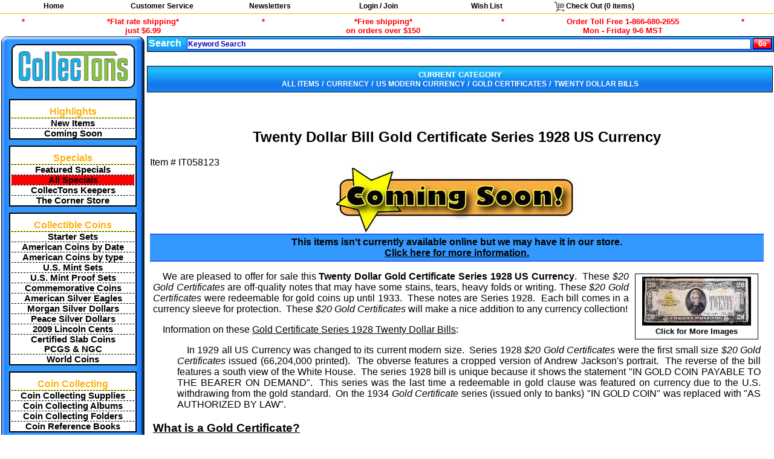

--- FILE ---
content_type: text/html; charset=utf-8
request_url: https://www.collectons.com/shop/item/58123/Twenty-Dollar-Bill-Gold-Certificate-Series-1928-US-Currency
body_size: 30554
content:
<!DOCTYPE html><html lang="en">
<head>
  <meta name="viewport" content="width=device-width, initial-scale=1.0">
  <link rel="canonical" href="https://www.collectons.com/shop/item/58123/Twenty-Dollar-Bill-Gold-Certificate-Series-1928-US-Currency" />  <title>Twenty Dollar Bill Gold Certificate Series 1928 US Currency</title>
        <META name="verify-v1" content="EVW+0KfysgUMxanYV/Egeco7an7/CsYXPNXHMAdEUrg=">
    <meta name="google-site-verification" content="inuUn8_qpy7CnetrPKrDtgYp37JRYMv5Q9mw0Lv2Xf0">
      <meta name="description" content="We are pleased to offer for sale this Twenty Dollar Gold Certificate Series US Currency nbsp These Gold Certificates are off-quality not" />
  <meta name="keywords" content="twenty dollar bill gold certificate series 1928 us currency, currency, us modern currency, gold certificates, twenty dollar bills, collectons, buy it now!" />
  <LinK REL="SHORTCUT icon" HREF="/favicon.ico" />
  <link rel='stylesheet' type='text/css' href='/style.css?random=x'/>
<link rel='stylesheet' type='text/css' href='/js/modalbox1.5.5/modalbox.css?random=x'/>
<link rel='stylesheet' type='text/css' href='/natpark.css?random=x'/>
<script src='/js/prototype.js?random=x'></script><script src='/js/scriptaculous/scriptaculous.js?random=x'></script><script src='/js/scriptaculous/builder.js?random=x'></script><script src='/js/scriptaculous/effects.js?random=x'></script><script src='/js/scriptaculous/controls.js?random=x'></script><script src='/js/scriptaculous/slider.js?random=x'></script><script src='/js/modalbox1.5.5/modalbox.js?random=x'></script><script src='/js/basic.js?random=x'></script><script src='/js/slidepack.js?random=x'></script><script src='/js/shop_gallery.js?random=x'></script><script src='/login/login.js?random=x'></script><script src='/js/canvg/rgbcolor.js?random=x'></script><script src='/js/canvg/StackBlur.js?random=x'></script><script src='/js/canvg/canvg.js?random=x'></script></head>
<!-- Google tag (gtag.js) -->
<script async src="https://www.googletagmanager.com/gtag/js?id=G-JY4MWK8KH6"></script>
<script>
  window.dataLayer = window.dataLayer || [];
  function gtag(){dataLayer.push(arguments);}
  gtag('js', new Date());

  gtag('config', 'G-JY4MWK8KH6');
</script>

<body id='body_body' style='height: 100%;' >
      <div id='main_div'>
    <div class='list-menu'>
<ul class='list-menu'>
  <li class='list-menu'><a class='list-menu' href='/'>Home</a></li>
  <li class='list-menu'>
    <div class='list-submenu' id='customer_service_topnav'>
      <ul class='list-submenu'>
        <li class='list-menu-submenu-header'><a class='list-menu' style='color:red;' href='https://www.collectons.com/customerservicecenter/'>Customer Service Center</a></li>
        <li><a class='list-submenu' href='https://www.collectons.com/customerservicecenter/#orderinginformation'>Ordering Information</a></li>
        <li><a class='list-submenu' href='https://www.collectons.com/customerservicecenter/#contactus'>Contact Us</a></li>
        <li><a class='list-submenu' href='https://www.collectons.com/customerservicecenter/#locations'>Retail Store</a></li>
        <li><a class='list-submenu' href='https://www.collectons.com/customerservicecenter/#aboutus'>About Us</a></li>
      </ul>
    </div>
    <a href='https://www.collectons.com/customerservicecenter/' class='list-menu'>Customer Service</a>
  </li>
  <li class='list-menu'>
    <a class='list-menu' href='/informationcenter/#newsletter'>Newsletters</a>
  </li><li class='list-menu'><a class='list-menu' href='/login/index.php'>Login / Join</a></li>
  <li class='list-menu'>
    <a class='list-menu' href='/registry/wishlist/'>Wish List</a>
    <div class='list-submenu' id='wish_list_topnav'>
      <ul class='list-submenu'>
        <li><a class='list-submenu' href='/myaccount/wishlist.php'>Manage Your Wish List</a></li>
        <!--
        <li><a class='list-submenu' href='/registry/wishlist/'>Find Someone's Wish List</a></li>
        -->
      </ul>
    </div>
  </li>
  <li class='list-menu'><a onClick='alertUser("Accessing your shopping cart.", "One moment while I transfer you to the check out system...");' class='list-menu' href='/pay/cart/'><img src='/images/pixels/clear.gif' class='icons cart_empty'  alt='View your shopping cart.'>&nbsp;Check&nbsp;Out (<span id='topnav-checkout-total-number-of-items-in-cart'>0</span> items)</a>
</li>
</ul>
</div>

  <ul class="top_key_terms">
    <li class="top_key_terms_seperator">*</li>
    <li class="top_key_terms_term"><a href="#footer-shipping-disclosure">*Flat rate shipping*<br>just $6.99</a></li>
    <li class="top_key_terms_seperator">*</li>
    <li class="top_key_terms_term"><a href="#footer-shipping-disclosure">*Free shipping*<br>on orders over $150</a></li>
    <li class="top_key_terms_seperator">*</li>
<!--
    <li class="top_key_terms_term">Order Toll Free 1-866-680-2655<br>Hours: Monday - Saturday 9-6 MST</li>
-->
    <li class="top_key_terms_term">Order Toll Free 1-866-680-2655<br>Mon - Friday 9-6 MST</li>
    <li class="top_key_terms_seperator">*</li>
  </ul><table class='clear'><tr><td><table class='mainnav'>
  <tr>
    <td class='mainnav mainnav_tlc'><img src='https://www.collectons.com/images/pixels/clear.gif' alt='' class='mainnav mainnav_tlc'></td>
    <td class='mainnav mainnav_toprow'></td>
    <td class='mainnav mainnav_trc'><img src='https://www.collectons.com/images/pixels/clear.gif' alt='' class='mainnav mainnav_trc'></td>
  </tr>
  <tr>
    <td class='mainnav mainnav_leftcol'></td>
    <td class='mainnav mainnav_logo'><a href='https://www.collectons.com'>
        <div class='mainnav mainnav_logo'><img class="logo" alt="CollecTons.com" src="/images/logos/collectons.png" style="width:180px;height:49px;">
        </div>
      </a>
    </td>
    <td class='mainnav mainnav_rightcol'></td>
  </tr>
  <tr>
    <td class='mainnav mainnav_leftcol'></td>
    <td class='mainnav mainnav_body'>
      <!--
<div class='nav_wrapper centertxt'>
        <a class='howtoshophere' href='https://www.collectons.com/howtoshophere/'>
      How to Shop @<br>www.CollecTons.com
    </a>
</div>
<div style="margin:10px auto 0;">
 <a href="/shop/cat/1317/index/0/Coin-Collecting-Starter-Sets">
 <img style="border:none;" src='/images/banners/HolidayGiftIdeas.jpg' alt='Gift Ideas'>
 </a>
</div>
-->
            <!--
<a href="/shop/cat/1386/index/0/May-Flowers">
  <img src="/images/banners/202205/Navigation.png" style="max-width:100%;margin:0 auto; padding:0;">
</a>
-->
      <div class='nav_wrapper'>
        <div class='nav_main_label'>
          Highlights
        </div>
        <ul class='list_plain' title='Highlights'>
                      <li>
              <a class='vro_special vro_special_odd' href='/shop/newestitems/'>
                New Items              </a>
            </li>
                      <li>
              <a class='vro_special vro_special_even' href='/shop/comingsoon/'>
                Coming Soon              </a>
            </li>
                  </ul>
      </div>

      <div class='nav_wrapper'>
        <div class='nav_main_label'>
          Specials
        </div>
        <ul class='list_plain' title='Specials'>
                    <!--
          <li>
            <a class='vro_special vro_special_odd' href='https://www.collectons.com/shop/item/79013/Whitman-Red-Book-of-United-States-Coins-2025-Spiral'>
              <span style='display:inline;'>
                2025 Spiral Edition
                <img alt='2025 Red Book' src='https://www.collectons.com/images/items/2024/04/23/1713903932.jpg' style='width:75%;'>
                Red Book of U.S. Coins
              </span>
            </a>
          </li>
        -->
                      <li>
              <a class='vro_special vro_special_even' href='https://www.collectons.com/TodaysSpecial/'>
                Featured Specials              </a>
            </li>
                      <li>
              <a class='vro_special vro_special_odd' href='/shop/cat/141/index/0/sales-Specials-Daily-Specials'>
                <div style='background-color:#FF0000;'>All Specials</div>              </a>
            </li>
                      <li>
              <a class='vro_special vro_special_even' href='/shop/cat/1312/index/0/CollecTons-Keepers'>
                CollecTons Keepers              </a>
            </li>
                      <li>
              <a class='vro_special vro_special_odd' href='/shop/lpc/1090/sales-Specials'>
                The Corner Store              </a>
            </li>
                  </ul>
      </div>

      
<div class='nav_wrapper'>
<div class='nav_main_label'>Collectible&nbsp;Coins</div>
  <ul class='list_plain'><li>
              <a class='vro_special vro_special_odd' href='/shop/cat/1317/index/0/Coin-Collecting-Starter-Sets'>
                Starter Sets
              </a>
            </li><li>
              <a class='vro_special vro_special_odd' href='/shop/lpc/6/American-Coins-by-Date'>
                American Coins by Date
              </a>
            </li><li>
              <a class='vro_special vro_special_odd' href='/shop/lpc/892/American-Coins-by-type'>
                American Coins by type
              </a>
            </li><li>
              <a class='vro_special vro_special_odd' href='/shop/cat/14/index/0/American-Coins-by-Date-US-Coin-Sets-US-mints-Sets'>
                U.S. Mint Sets
              </a>
            </li><li>
              <a class='vro_special vro_special_odd' href='/shop/lpc/13/American-Coins-by-Date-US-Coin-Sets-US-mints-Proof-Sets'>
                U.S. Mint Proof Sets
              </a>
            </li><li>
              <a class='vro_special vro_special_odd' href='/shop/cat/1102/index/0/American-Coins-by-Date-Commemorative-Coins'>
                Commemorative Coins
              </a>
            </li><li>
              <a class='vro_special vro_special_odd' href='/shop/cat/35/index/0/American-Coins-by-Date-US-Dollar-Coins-1986-Date-Silver-Eagle'>
                American Silver Eagles
              </a>
            </li><li>
              <a class='vro_special vro_special_odd' href='/shop/cat/1042/index/0/American-Coins-by-Date-US-Dollar-Coins-Morgan-Silver-Dollars-1878-1921'>
                Morgan Silver Dollars
              </a>
            </li><li>
              <a class='vro_special vro_special_odd' href='/shop/cat/973/index/0/American-Coins-by-Date-US-Dollar-Coins-Peace-Silver-Dollars-1921-1935'>
                Peace Silver Dollars
              </a>
            </li><li>
              <a class='vro_special vro_special_odd' href='/shop/lpc/967/American-Coins-by-Date-US-Cents-2009-Lincoln-Bicentennial-Cents'>
                2009 Lincoln Cents
              </a>
            </li><li>
              <a class='vro_special vro_special_odd' href='/shop/lpc/598/Certified-Coins'>
                Certified Slab Coins<br>PCGS &amp; NGC
              </a>
            </li><li>
              <a class='vro_special vro_special_odd' href='/shop/cat/1289/index/0/World-Coins'>
                World Coins
              </a>
            </li></ul></div>
<div class='nav_wrapper'>
<div class='nav_main_label'>Coin&nbsp;Collecting</div>
  <ul class='list_plain'><li>
              <a class='vro_special vro_special_odd' href='/shop/lpc/142/Coin-Collecting-Supplies'>
                Coin Collecting Supplies
              </a>
            </li><li>
              <a class='vro_special vro_special_odd' href='/shop/lpc/1084/Coin-Collecting-Albums'>
                Coin Collecting Albums
              </a>
            </li><li>
              <a class='vro_special vro_special_odd' href='/shop/lpc/1085/Coin-Collecting-Folders'>
                Coin Collecting Folders
              </a>
            </li><li>
              <a class='vro_special vro_special_odd' href='/shop/lpc/1086/Coin-Collecting-Books'>
                Coin Reference Books
              </a>
            </li></ul></div>
<div class='nav_wrapper'>
<div class='nav_main_label'>Currency&nbsp;Collecting</div>
  <ul class='list_plain'><li>
              <a class='vro_special vro_special_odd' href='/shop/lpc/1120/American-Currency'>
                Currency
              </a>
            </li><li>
              <a class='vro_special vro_special_odd' href='/shop/lpc/206/Paper-Money-Supplies'>
                Paper Money Supplies
              </a>
            </li><li>
              <a class='vro_special vro_special_odd' href='/shop/cat/224/index/0/Currency-Collecting-Books'>
                Currency Reference Books
              </a>
            </li></ul></div>
<div class='nav_wrapper'>
<div class='nav_main_label'>Stamp&nbsp;Collecting</div>
  <ul class='list_plain'><li>
              <a class='vro_special vro_special_odd' href='/shop/cat/1338/index/0/Stamps'>
                Stamps
              </a>
            </li><li>
              <a class='vro_special vro_special_odd' href='/shop/lpc/226/Stamp-Collecting-Supplies'>
                Stamp Collecting Supplies
              </a>
            </li><li>
              <a class='vro_special vro_special_odd' href='/shop/lpc/260/Postcard-Collecting-Supplies'>
                Postcard Collecting Supplies
              </a>
            </li><li>
              <a class='vro_special vro_special_odd' href='/shop/cat/225/index/0/Stamp-Collecting-Books'>
                Stamp Reference Books
              </a>
            </li></ul></div>
<div class='nav_wrapper'>
<div class='nav_main_label'>Comic&nbsp;Book&nbsp;Collecting</div>
  <ul class='list_plain'><li>
              <a class='vro_special vro_special_odd' href='/shop/cat/1287/index/0/Comic-Books'>
                Comic Books
              </a>
            </li><li>
              <a class='vro_special vro_special_odd' href='/shop/cat/294/index/0/Comic-Collecting-Supplies'>
                Comic Collecting Supplies
              </a>
            </li></ul></div>
<div class='nav_wrapper'>
<div class='nav_main_label'>Sports&nbsp;Collecting</div>
  <ul class='list_plain'><li>
              <a class='vro_special vro_special_odd' href='/shop/lpc/1046/Sports-Collecting-Supplies'>
                Sports Collecting Supplies
              </a>
            </li></ul></div>
<div class='nav_wrapper'>
<div class='nav_main_label'>Trading&nbsp;Card&nbsp;Collecting</div>
  <ul class='list_plain'><li>
              <a class='vro_special vro_special_odd' href='/shop/cat/1353/index/0/Gaming-Cards'>
                Gaming Cards
              </a>
            </li><li>
              <a class='vro_special vro_special_odd' href='/shop/cat/1198/index/0/Gaming-Card-Supplies'>
                Gaming Card Supplies
              </a>
            </li><li>
              <a class='vro_special vro_special_odd' href='/shop/cat/1285/index/0/Sports-Cards'>
                Sports Cards
              </a>
            </li><li>
              <a class='vro_special vro_special_odd' href='/shop/cat/1199/index/0/Sports-Card-Supplies'>
                Sports Card Supplies
              </a>
            </li></ul></div>
<div class='nav_wrapper'>
<div class='nav_main_label'>Photo&nbsp;&amp;&nbsp;Archiving</div>
  <ul class='list_plain'><li>
              <a class='vro_special vro_special_odd' href='/shop/cat/1047/index/0/Photo-Archiving-Supplies'>
                Photo &amp; Archiving Supplies
              </a>
            </li></ul></div>      
    </td>
    <td class='mainnav mainnav_rightcol'></td>
  </tr>
  <tr>
    <td class='mainnav mainnav_blc'><img src='https://www.collectons.com/images/pixels/clear.gif' alt='' class='mainnav mainnav_blc'></td>
    <td class='mainnav mainnav_bottomrow'></td>
    <td class='mainnav mainnav_brc'><img src='https://www.collectons.com/images/pixels/clear.gif' alt='' class='mainnav mainnav_brc'></td>
  </tr>
</table></td><td class='main_content'>

            <div class='search_bar' id='search_bar'>
            </div><br>
          <div class='genericitem_cat_nav_outer'>
            <div class='genericitem_cat_nav_inner'>
              CURRENT CATEGORY<div itemprop='breadcrumb'>
              <a class='genericitem_cat_nav' href='https://www.collectons.com/shop/cat/1/index/0/'>ALL&nbsp;ITEMS</a>&nbsp;/&nbsp;<a class='genericitem_cat_nav' href='https://www.collectons.com/shop/cat/1120/index/0/Currency'>CURRENCY</a>&nbsp;/&nbsp;<a class='genericitem_cat_nav' href='https://www.collectons.com/shop/cat/1121/index/0/Currency-US-Modern-Currency'>US&nbsp;MODERN&nbsp;CURRENCY</a>&nbsp;/&nbsp;<a class='genericitem_cat_nav' href='https://www.collectons.com/shop/cat/1140/index/0/Currency-US-Modern-Currency-Gold-Certificates'>GOLD&nbsp;CERTIFICATES</a>&nbsp;/&nbsp;<a class='genericitem_cat_nav' href='https://www.collectons.com/shop/cat/1141/index/0/American-Currency-Modern-Currency-Gold-Certificates-Twenty-Dollar-Bills'>TWENTY&nbsp;DOLLAR&nbsp;BILLS</a></div>
            </div>
          </div>
          <br>
  <table style='width:100%;'>
    <tr>
      <td class='genericitem'>
          <br>
        <div itemscope itemtype='http://schema.org/Product'>
        <h1 class='genericitem_title' itemprop='name'>
          Twenty Dollar Bill Gold Certificate Series 1928 US Currency
          
        </h1>
        <div style='text-align:left;'>
          Item # <span itemprop='sku'>IT058123</span>
        </div>
        
        <div>
          <span class='our_price'> <span style="display:none; itemprop="offers" itemscope itemtype="http://schema.org/Offer"><link itemprop="availability" href="http://schema.org/OutOfStock" /></span></span>
        </div>
        <div class='standard_border'></div>
        <div>
          <div style='text-align: right;'>
            
<!-- recaptcha library -->
<script src='https://www.google.com/recaptcha/api.js' async defer></script>
            <div style='border-bottom: solid blue 1px;'>
              <img src='https://www.collectons.com/images/banners/comingsoon_nocats_400px.jpg' alt='Coming Soon'>
              </div>
              <div style='font-weight: bold; text-align: center; padding: 4px;margin-bottom:1em;background-color:#3399FF;border-bottom:solid blue 1px;'>
                This items isn't currently available online but we may have it in our store.<br><a href='#' onClick='$(this).next("form").show();$(this).hide();return false;'>Click here for more information.</a>
                <form method='post' action='https://www.collectons.com/shop/item/58123/Twenty-Dollar-Bill-Gold-Certificate-Series-1928-US-Currency' style='display:none;line-height:1.5em;' onSubmit='return checkInquiryForm();'>
                    <input type='hidden' id='inquiryItemId' name='id' value='58123'>             
<div style='padding:0.25em;width:auto;margin:1em auto;font-weight:normal;text-align:center;'>
Please enter your email addresses or phone number below as well as any notes you would like to include and we will contact you about this items's availability.<br>
Or you can call us at (303) 339-7777 and we would be happy to take a look.
<br>
                  <table style='margin:0 auto;font-weight:bold;'>
<tr>
</tr>
<tr>
<td style='text-align:right;'>
email addresses or phone number:
</td>
<td style='text-align:left;'>
<input type='text' name='contact' style='width:100%;' id='inquiryContact'>
<input type='text' name='contact_confirm' id='back_soon_inquiry_name'>
</td>
</tr>
<tr>
<td style='text-align:right;'>
notes:
</td>
<td style='text-align:left;'>
<textarea name='notes' style='width:100%;height:4em;'></textarea>
        <div class='g-recaptcha' data-sitekey='6LfOihoTAAAAAKPx-BAiNfqpI4O9ZQRG9xByHoJv'></div>
</td>
</tr>
<tr>
<td colspan='2' style='text-align:right;'>
<input type='submit' name='availability_inquiry' value='Send inquiry'>
</td>
</tr>
</table>
</div>
                </form>
<script>
function checkInquiryForm() {
var itemId = $("inquiryItemId").value;
var contact = $("inquiryContact").value;
if (!contact) {
// don't give an error, just do nothing
return false;
}
if (!itemId) {
// don't give an error, just do nothing
return false;
}
return true;
}
</script>

          </div>
          <div class='genericitem_description clear' itemprop='description'>
            <div style='width: 194px; border: solid black 1px; margin: 4px; margin-left: 10px; text-align: center; padding: 4px; float: right; vertical-align: top; display: none;' id='medimg58123' onClick='$("imgs58123").show();'>
              <a href='#imgs58123' class='clean small'>
                <img class='clean' src='https://www.collectons.com/images/items/2011/11/09/1320874360.med.jpg' alt='click for larger images'>Click for More Images</a>
            </div>
            <script>$('medimg58123').show();</script>
            <!--Body Start--> <p>We are pleased to offer for sale this <span style="font-weight: bold;">Twenty Dollar Gold Certificate Series 1928 US Currency</span>. &nbsp;These <span style="font-style: italic;">$20 Gold Certificates </span>are off-quality notes that may have some stains, tears, heavy folds or writing. These<span style="font-style: italic;"> $20 Gold Certificates</span> were redeemable for gold coins up until 1933. &nbsp;These notes are Series 1928. &nbsp;Each bill comes in a currency sleeve for protection. &nbsp;These<span style="font-style: italic;"> $20 Gold Certificates</span><span style="font-style: italic;"> </span>will make a nice addition to any currency collection!</p> <p>Information on these <span style="text-decoration: underline;">Gold Certificate Series 1928 Twenty Dollar Bills</span>:</p> <p style="margin-left: 40px;">In 1929 all US Currency was changed to its current modern size. &nbsp;Series 1928 <span style="font-style: italic;">$20 Gold Certificates</span> were the first small size <span style="font-style: italic;">$20 Gold Certificates</span> issued (66,204,000 printed). &nbsp;The obverse features a cropped version of Andrew Jackson's portrait. &nbsp;The reverse of the bill features a south view of the White House. &nbsp;The series 1928 bill is unique because it shows the statement "IN GOLD COIN PAYABLE TO THE BEARER ON DEMAND". &nbsp;This series was the last time a redeemable in gold clause was featured on currency due to the U.S. withdrawing from the gold standard. &nbsp;On the 1934 <span style="font-style: italic;">Gold Certificate</span> series (issued only to banks)&nbsp;"IN GOLD COIN" was replaced with "AS AUTHORIZED BY LAW". </p> <h3 style="text-align: left;"><span style="text-decoration: underline;">What is a Gold Certificate?</span></h3> <p><span style="font-style: italic;">Gold&nbsp;Certificates</span> are United States Currency authorized by the Currency Act of March 3, 1863 and issued through 1934. Series 1934 was printed but never released to the public. They were released solely to banks. Only a few museum specimens of the 1934 series still exist.<span style="font-style: italic;"> Gold Certificates</span> were issued as small size bills starting with the series of 1928 and have distinguishing gold seals. They <span style="font-style: italic;"></span>could be exchanged for gold coins but this changed on Dec. 28, 1933 when President Roosevelt issued Executive Order 6102&nbsp; forbidding the holding of <span style="font-style: italic;">Gold Certificates </span>(and gold coins) and in turn, ordered the banks to turn in all stocks of <span style="font-style: italic;">Gold Certificates</span>. On April 24, 1964, Secretary of the Treasury C. Douglas Dillion removed the restrictions on acquiring or holding <span style="font-style: italic;">Gold Certificates</span>.<span style="font-style: italic;"> Gold Certificates</span> have been issued in $10, $20, $50, $100, $500, $1,000, $5,000 and $10,000 denominations. There was also a $100,000 <span style="font-style: italic;">Gold Certificate</span> printed for the series of 1934 featuring a portrait of Woodrow Wilson.</p> <p>Small size <span style="font-style: italic;">Gold Certificates</span> were printed and issued to the public only for the series of 1928. Series 1928 issued $10, $20, $50, $100, $500, $1,000, $5,000 and $10,000 denominations. There was a series 1928A $100 <span style="font-style: italic;">Gold Certificate</span> printed but was later scheduled for destruction and never released to the public. There are, however, many series 1928A bills known to exist today. Series 1934 was printed but never released to the public. The 1934 denominations printed were the $100, $1,000, $10,000, and $100,000 bills. </p> <!--Body End--><!--Footer Start-->Check out all of our <a href="https://www.collectons.com/shop/cat/1140/index/0/American-Currency-Modern-Currency-Gold-Certificates">Gold Certificates!</a><!--Footer End-->
          </div>
        </div>
          
        <div class='standard_border' style='padding-bottom: 5px; clear: both;'></div>
        <div class='standard_border' style='padding-bottom: 5px; clear: both;'></div>
	
        <div id='imgs58123' style='display: none;'><div class="centertext">
        <img alt="Twenty Dollar Bill Gold Certificate Series 1928 US Currency" 
        class="framedfull" src="https://www.collectons.com/images/items/2011/11/09/1320874360.jpg" 
        style="width:500px;cursor:-webkit-zoom-in;cursor:-moz-zoom-in;cursor:zoom-in;" 
        onClick="this.style.width='664px';this.style.cursor='auto';">
        <link itemprop="image" href="https://www.collectons.com/images/items/2011/11/09/1320874360.jpg" />
        </div><div class="centertext">
        <img alt="Twenty Dollar Bill Gold Certificate Series 1928 US Currency" 
        class="framedfull" src="https://www.collectons.com/images/items/2011/11/09/1320874372.jpg" 
        style="width:500px;cursor:-webkit-zoom-in;cursor:-moz-zoom-in;cursor:zoom-in;" 
        onClick="this.style.width='664px';this.style.cursor='auto';">
        <link itemprop="image" href="https://www.collectons.com/images/items/2011/11/09/1320874372.jpg" />
        </div></div>
        <noscript><div class="centertext">
        <img alt="Twenty Dollar Bill Gold Certificate Series 1928 US Currency" 
        class="framedfull" src="https://www.collectons.com/images/items/2011/11/09/1320874360.jpg" 
        style="width:500px;cursor:-webkit-zoom-in;cursor:-moz-zoom-in;cursor:zoom-in;" 
        onClick="this.style.width='664px';this.style.cursor='auto';">
        <link itemprop="image" href="https://www.collectons.com/images/items/2011/11/09/1320874360.jpg" />
        </div><div class="centertext">
        <img alt="Twenty Dollar Bill Gold Certificate Series 1928 US Currency" 
        class="framedfull" src="https://www.collectons.com/images/items/2011/11/09/1320874372.jpg" 
        style="width:500px;cursor:-webkit-zoom-in;cursor:-moz-zoom-in;cursor:zoom-in;" 
        onClick="this.style.width='664px';this.style.cursor='auto';">
        <link itemprop="image" href="https://www.collectons.com/images/items/2011/11/09/1320874372.jpg" />
        </div></noscript>
        <div class='righttxt'><img src='https://www.collectons.com/images/banners/comingsoon_nocats_400px.jpg' alt='Coming Soon'></div>
      </div>
      </td>
      <td class='genericitem_right_nav'><br><br>
             </td>
           </tr>
   </table></td></tr>
<tr>
<td colspan=2>
  <div class='smallertext centertxt' id="footer-shipping-disclosure">
     <span class='medium_emphatic'>
  * Some items require additional shipping and handling and/or do not qualify for our standard shipping rates. *<br>
  * $6.99 flat rate shipping is only applicable to street addresses within the continental U.S. *<br>
  * Free shipping is only applicable to street addresses within the continental U.S. *<br>
                                                                                            </span>
    By using this website you agree to our
    <a href='/privacy/'> Privacy Policy </a>
    and <a href='/termsofuse/'> Terms of Use </a>.
    &copy; CollecTons - all rights reserved<br><br>
<div class="plain_logo"><img class="logo" src="/images/logos/collectons.png" style="width:200px;height:54px;" alt="CollecTons">
</div>
    1750 30th St. - Boulder, CO - 80301<br>
    (303) 339-7777 - 1-866-680-2655
  </div>
    <a style="text-decoration:none;" target="_blank" href="http://money.org/">
    <img alt="" style="vertical-align:top;padding:5px;border:none;" src="/images/icons/ana.jpg">
    </a>
    <br>
    </td></tr></table>
<div style='display:none;' id='search_bar_fill'>
                  <form method=get action='/shop/index.php' id='topsearch' class='tight'>
                    <table style='padding:2px;padding-bottom:0px;'>
                      <tr>
                        <td>
                          Search&nbsp;
                          <input type=hidden name='cat' id='searchcat' value=''>
                        </td>
                        <td style='width:100%;'>
                          <input type=text name=searchtext id=searchtext
                           class='btn search_bar_text'
                           value='Keyword Search'
                           onClick='document.getElementById("searchtext").value = "";'>
                        </td>
                        <td>
                          &nbsp;<input type=image src='/images/icons/search/go.gif' class='submitbtn' alt='go'>
                        </td>
                      </tr>
                    </table>
                  </form>
              </div>
<script type='text/javascript'>
if (null != $('search_bar')) Element.insert('search_bar', $('search_bar_fill').innerHTML);
</script></div>

  <div class=smallertext style='text-align: right;padding:10px;clear:both;'>
        02.00.00-6  </div>
  <script>
  if (!document.implementation.hasFeature("http://www.w3.org/TR/SVG11/feature#images", "1.1")) {
    document.observe('dom:loaded', function() {
      var svgs = $$(".logo");
      for (var j = 0; j < svgs.length; j++) {
        svgs[j].src = '/images/logos/collectons.png';
      }
    });
  }
</script>
</body>
<script>
  /* prototype doesn't play well with reCaptcha, this fixes it */
  Array.prototype.reduce = function(callback, initialVal) {
    var accumulator = (initialVal === undefined) ? undefined : initialVal;
    for (var i = 0; i < this.length; i++) {
      if (accumulator !== undefined)
        accumulator = callback.call(undefined, accumulator, this[i], i, this);
      else
        accumulator = this[i];
    }
    return accumulator;
  };
</script>

</html>

--- FILE ---
content_type: text/html; charset=utf-8
request_url: https://www.google.com/recaptcha/api2/anchor?ar=1&k=6LfOihoTAAAAAKPx-BAiNfqpI4O9ZQRG9xByHoJv&co=aHR0cHM6Ly93d3cuY29sbGVjdG9ucy5jb206NDQz&hl=en&v=PoyoqOPhxBO7pBk68S4YbpHZ&size=normal&anchor-ms=20000&execute-ms=30000&cb=chegfn8rh0vu
body_size: 50412
content:
<!DOCTYPE HTML><html dir="ltr" lang="en"><head><meta http-equiv="Content-Type" content="text/html; charset=UTF-8">
<meta http-equiv="X-UA-Compatible" content="IE=edge">
<title>reCAPTCHA</title>
<style type="text/css">
/* cyrillic-ext */
@font-face {
  font-family: 'Roboto';
  font-style: normal;
  font-weight: 400;
  font-stretch: 100%;
  src: url(//fonts.gstatic.com/s/roboto/v48/KFO7CnqEu92Fr1ME7kSn66aGLdTylUAMa3GUBHMdazTgWw.woff2) format('woff2');
  unicode-range: U+0460-052F, U+1C80-1C8A, U+20B4, U+2DE0-2DFF, U+A640-A69F, U+FE2E-FE2F;
}
/* cyrillic */
@font-face {
  font-family: 'Roboto';
  font-style: normal;
  font-weight: 400;
  font-stretch: 100%;
  src: url(//fonts.gstatic.com/s/roboto/v48/KFO7CnqEu92Fr1ME7kSn66aGLdTylUAMa3iUBHMdazTgWw.woff2) format('woff2');
  unicode-range: U+0301, U+0400-045F, U+0490-0491, U+04B0-04B1, U+2116;
}
/* greek-ext */
@font-face {
  font-family: 'Roboto';
  font-style: normal;
  font-weight: 400;
  font-stretch: 100%;
  src: url(//fonts.gstatic.com/s/roboto/v48/KFO7CnqEu92Fr1ME7kSn66aGLdTylUAMa3CUBHMdazTgWw.woff2) format('woff2');
  unicode-range: U+1F00-1FFF;
}
/* greek */
@font-face {
  font-family: 'Roboto';
  font-style: normal;
  font-weight: 400;
  font-stretch: 100%;
  src: url(//fonts.gstatic.com/s/roboto/v48/KFO7CnqEu92Fr1ME7kSn66aGLdTylUAMa3-UBHMdazTgWw.woff2) format('woff2');
  unicode-range: U+0370-0377, U+037A-037F, U+0384-038A, U+038C, U+038E-03A1, U+03A3-03FF;
}
/* math */
@font-face {
  font-family: 'Roboto';
  font-style: normal;
  font-weight: 400;
  font-stretch: 100%;
  src: url(//fonts.gstatic.com/s/roboto/v48/KFO7CnqEu92Fr1ME7kSn66aGLdTylUAMawCUBHMdazTgWw.woff2) format('woff2');
  unicode-range: U+0302-0303, U+0305, U+0307-0308, U+0310, U+0312, U+0315, U+031A, U+0326-0327, U+032C, U+032F-0330, U+0332-0333, U+0338, U+033A, U+0346, U+034D, U+0391-03A1, U+03A3-03A9, U+03B1-03C9, U+03D1, U+03D5-03D6, U+03F0-03F1, U+03F4-03F5, U+2016-2017, U+2034-2038, U+203C, U+2040, U+2043, U+2047, U+2050, U+2057, U+205F, U+2070-2071, U+2074-208E, U+2090-209C, U+20D0-20DC, U+20E1, U+20E5-20EF, U+2100-2112, U+2114-2115, U+2117-2121, U+2123-214F, U+2190, U+2192, U+2194-21AE, U+21B0-21E5, U+21F1-21F2, U+21F4-2211, U+2213-2214, U+2216-22FF, U+2308-230B, U+2310, U+2319, U+231C-2321, U+2336-237A, U+237C, U+2395, U+239B-23B7, U+23D0, U+23DC-23E1, U+2474-2475, U+25AF, U+25B3, U+25B7, U+25BD, U+25C1, U+25CA, U+25CC, U+25FB, U+266D-266F, U+27C0-27FF, U+2900-2AFF, U+2B0E-2B11, U+2B30-2B4C, U+2BFE, U+3030, U+FF5B, U+FF5D, U+1D400-1D7FF, U+1EE00-1EEFF;
}
/* symbols */
@font-face {
  font-family: 'Roboto';
  font-style: normal;
  font-weight: 400;
  font-stretch: 100%;
  src: url(//fonts.gstatic.com/s/roboto/v48/KFO7CnqEu92Fr1ME7kSn66aGLdTylUAMaxKUBHMdazTgWw.woff2) format('woff2');
  unicode-range: U+0001-000C, U+000E-001F, U+007F-009F, U+20DD-20E0, U+20E2-20E4, U+2150-218F, U+2190, U+2192, U+2194-2199, U+21AF, U+21E6-21F0, U+21F3, U+2218-2219, U+2299, U+22C4-22C6, U+2300-243F, U+2440-244A, U+2460-24FF, U+25A0-27BF, U+2800-28FF, U+2921-2922, U+2981, U+29BF, U+29EB, U+2B00-2BFF, U+4DC0-4DFF, U+FFF9-FFFB, U+10140-1018E, U+10190-1019C, U+101A0, U+101D0-101FD, U+102E0-102FB, U+10E60-10E7E, U+1D2C0-1D2D3, U+1D2E0-1D37F, U+1F000-1F0FF, U+1F100-1F1AD, U+1F1E6-1F1FF, U+1F30D-1F30F, U+1F315, U+1F31C, U+1F31E, U+1F320-1F32C, U+1F336, U+1F378, U+1F37D, U+1F382, U+1F393-1F39F, U+1F3A7-1F3A8, U+1F3AC-1F3AF, U+1F3C2, U+1F3C4-1F3C6, U+1F3CA-1F3CE, U+1F3D4-1F3E0, U+1F3ED, U+1F3F1-1F3F3, U+1F3F5-1F3F7, U+1F408, U+1F415, U+1F41F, U+1F426, U+1F43F, U+1F441-1F442, U+1F444, U+1F446-1F449, U+1F44C-1F44E, U+1F453, U+1F46A, U+1F47D, U+1F4A3, U+1F4B0, U+1F4B3, U+1F4B9, U+1F4BB, U+1F4BF, U+1F4C8-1F4CB, U+1F4D6, U+1F4DA, U+1F4DF, U+1F4E3-1F4E6, U+1F4EA-1F4ED, U+1F4F7, U+1F4F9-1F4FB, U+1F4FD-1F4FE, U+1F503, U+1F507-1F50B, U+1F50D, U+1F512-1F513, U+1F53E-1F54A, U+1F54F-1F5FA, U+1F610, U+1F650-1F67F, U+1F687, U+1F68D, U+1F691, U+1F694, U+1F698, U+1F6AD, U+1F6B2, U+1F6B9-1F6BA, U+1F6BC, U+1F6C6-1F6CF, U+1F6D3-1F6D7, U+1F6E0-1F6EA, U+1F6F0-1F6F3, U+1F6F7-1F6FC, U+1F700-1F7FF, U+1F800-1F80B, U+1F810-1F847, U+1F850-1F859, U+1F860-1F887, U+1F890-1F8AD, U+1F8B0-1F8BB, U+1F8C0-1F8C1, U+1F900-1F90B, U+1F93B, U+1F946, U+1F984, U+1F996, U+1F9E9, U+1FA00-1FA6F, U+1FA70-1FA7C, U+1FA80-1FA89, U+1FA8F-1FAC6, U+1FACE-1FADC, U+1FADF-1FAE9, U+1FAF0-1FAF8, U+1FB00-1FBFF;
}
/* vietnamese */
@font-face {
  font-family: 'Roboto';
  font-style: normal;
  font-weight: 400;
  font-stretch: 100%;
  src: url(//fonts.gstatic.com/s/roboto/v48/KFO7CnqEu92Fr1ME7kSn66aGLdTylUAMa3OUBHMdazTgWw.woff2) format('woff2');
  unicode-range: U+0102-0103, U+0110-0111, U+0128-0129, U+0168-0169, U+01A0-01A1, U+01AF-01B0, U+0300-0301, U+0303-0304, U+0308-0309, U+0323, U+0329, U+1EA0-1EF9, U+20AB;
}
/* latin-ext */
@font-face {
  font-family: 'Roboto';
  font-style: normal;
  font-weight: 400;
  font-stretch: 100%;
  src: url(//fonts.gstatic.com/s/roboto/v48/KFO7CnqEu92Fr1ME7kSn66aGLdTylUAMa3KUBHMdazTgWw.woff2) format('woff2');
  unicode-range: U+0100-02BA, U+02BD-02C5, U+02C7-02CC, U+02CE-02D7, U+02DD-02FF, U+0304, U+0308, U+0329, U+1D00-1DBF, U+1E00-1E9F, U+1EF2-1EFF, U+2020, U+20A0-20AB, U+20AD-20C0, U+2113, U+2C60-2C7F, U+A720-A7FF;
}
/* latin */
@font-face {
  font-family: 'Roboto';
  font-style: normal;
  font-weight: 400;
  font-stretch: 100%;
  src: url(//fonts.gstatic.com/s/roboto/v48/KFO7CnqEu92Fr1ME7kSn66aGLdTylUAMa3yUBHMdazQ.woff2) format('woff2');
  unicode-range: U+0000-00FF, U+0131, U+0152-0153, U+02BB-02BC, U+02C6, U+02DA, U+02DC, U+0304, U+0308, U+0329, U+2000-206F, U+20AC, U+2122, U+2191, U+2193, U+2212, U+2215, U+FEFF, U+FFFD;
}
/* cyrillic-ext */
@font-face {
  font-family: 'Roboto';
  font-style: normal;
  font-weight: 500;
  font-stretch: 100%;
  src: url(//fonts.gstatic.com/s/roboto/v48/KFO7CnqEu92Fr1ME7kSn66aGLdTylUAMa3GUBHMdazTgWw.woff2) format('woff2');
  unicode-range: U+0460-052F, U+1C80-1C8A, U+20B4, U+2DE0-2DFF, U+A640-A69F, U+FE2E-FE2F;
}
/* cyrillic */
@font-face {
  font-family: 'Roboto';
  font-style: normal;
  font-weight: 500;
  font-stretch: 100%;
  src: url(//fonts.gstatic.com/s/roboto/v48/KFO7CnqEu92Fr1ME7kSn66aGLdTylUAMa3iUBHMdazTgWw.woff2) format('woff2');
  unicode-range: U+0301, U+0400-045F, U+0490-0491, U+04B0-04B1, U+2116;
}
/* greek-ext */
@font-face {
  font-family: 'Roboto';
  font-style: normal;
  font-weight: 500;
  font-stretch: 100%;
  src: url(//fonts.gstatic.com/s/roboto/v48/KFO7CnqEu92Fr1ME7kSn66aGLdTylUAMa3CUBHMdazTgWw.woff2) format('woff2');
  unicode-range: U+1F00-1FFF;
}
/* greek */
@font-face {
  font-family: 'Roboto';
  font-style: normal;
  font-weight: 500;
  font-stretch: 100%;
  src: url(//fonts.gstatic.com/s/roboto/v48/KFO7CnqEu92Fr1ME7kSn66aGLdTylUAMa3-UBHMdazTgWw.woff2) format('woff2');
  unicode-range: U+0370-0377, U+037A-037F, U+0384-038A, U+038C, U+038E-03A1, U+03A3-03FF;
}
/* math */
@font-face {
  font-family: 'Roboto';
  font-style: normal;
  font-weight: 500;
  font-stretch: 100%;
  src: url(//fonts.gstatic.com/s/roboto/v48/KFO7CnqEu92Fr1ME7kSn66aGLdTylUAMawCUBHMdazTgWw.woff2) format('woff2');
  unicode-range: U+0302-0303, U+0305, U+0307-0308, U+0310, U+0312, U+0315, U+031A, U+0326-0327, U+032C, U+032F-0330, U+0332-0333, U+0338, U+033A, U+0346, U+034D, U+0391-03A1, U+03A3-03A9, U+03B1-03C9, U+03D1, U+03D5-03D6, U+03F0-03F1, U+03F4-03F5, U+2016-2017, U+2034-2038, U+203C, U+2040, U+2043, U+2047, U+2050, U+2057, U+205F, U+2070-2071, U+2074-208E, U+2090-209C, U+20D0-20DC, U+20E1, U+20E5-20EF, U+2100-2112, U+2114-2115, U+2117-2121, U+2123-214F, U+2190, U+2192, U+2194-21AE, U+21B0-21E5, U+21F1-21F2, U+21F4-2211, U+2213-2214, U+2216-22FF, U+2308-230B, U+2310, U+2319, U+231C-2321, U+2336-237A, U+237C, U+2395, U+239B-23B7, U+23D0, U+23DC-23E1, U+2474-2475, U+25AF, U+25B3, U+25B7, U+25BD, U+25C1, U+25CA, U+25CC, U+25FB, U+266D-266F, U+27C0-27FF, U+2900-2AFF, U+2B0E-2B11, U+2B30-2B4C, U+2BFE, U+3030, U+FF5B, U+FF5D, U+1D400-1D7FF, U+1EE00-1EEFF;
}
/* symbols */
@font-face {
  font-family: 'Roboto';
  font-style: normal;
  font-weight: 500;
  font-stretch: 100%;
  src: url(//fonts.gstatic.com/s/roboto/v48/KFO7CnqEu92Fr1ME7kSn66aGLdTylUAMaxKUBHMdazTgWw.woff2) format('woff2');
  unicode-range: U+0001-000C, U+000E-001F, U+007F-009F, U+20DD-20E0, U+20E2-20E4, U+2150-218F, U+2190, U+2192, U+2194-2199, U+21AF, U+21E6-21F0, U+21F3, U+2218-2219, U+2299, U+22C4-22C6, U+2300-243F, U+2440-244A, U+2460-24FF, U+25A0-27BF, U+2800-28FF, U+2921-2922, U+2981, U+29BF, U+29EB, U+2B00-2BFF, U+4DC0-4DFF, U+FFF9-FFFB, U+10140-1018E, U+10190-1019C, U+101A0, U+101D0-101FD, U+102E0-102FB, U+10E60-10E7E, U+1D2C0-1D2D3, U+1D2E0-1D37F, U+1F000-1F0FF, U+1F100-1F1AD, U+1F1E6-1F1FF, U+1F30D-1F30F, U+1F315, U+1F31C, U+1F31E, U+1F320-1F32C, U+1F336, U+1F378, U+1F37D, U+1F382, U+1F393-1F39F, U+1F3A7-1F3A8, U+1F3AC-1F3AF, U+1F3C2, U+1F3C4-1F3C6, U+1F3CA-1F3CE, U+1F3D4-1F3E0, U+1F3ED, U+1F3F1-1F3F3, U+1F3F5-1F3F7, U+1F408, U+1F415, U+1F41F, U+1F426, U+1F43F, U+1F441-1F442, U+1F444, U+1F446-1F449, U+1F44C-1F44E, U+1F453, U+1F46A, U+1F47D, U+1F4A3, U+1F4B0, U+1F4B3, U+1F4B9, U+1F4BB, U+1F4BF, U+1F4C8-1F4CB, U+1F4D6, U+1F4DA, U+1F4DF, U+1F4E3-1F4E6, U+1F4EA-1F4ED, U+1F4F7, U+1F4F9-1F4FB, U+1F4FD-1F4FE, U+1F503, U+1F507-1F50B, U+1F50D, U+1F512-1F513, U+1F53E-1F54A, U+1F54F-1F5FA, U+1F610, U+1F650-1F67F, U+1F687, U+1F68D, U+1F691, U+1F694, U+1F698, U+1F6AD, U+1F6B2, U+1F6B9-1F6BA, U+1F6BC, U+1F6C6-1F6CF, U+1F6D3-1F6D7, U+1F6E0-1F6EA, U+1F6F0-1F6F3, U+1F6F7-1F6FC, U+1F700-1F7FF, U+1F800-1F80B, U+1F810-1F847, U+1F850-1F859, U+1F860-1F887, U+1F890-1F8AD, U+1F8B0-1F8BB, U+1F8C0-1F8C1, U+1F900-1F90B, U+1F93B, U+1F946, U+1F984, U+1F996, U+1F9E9, U+1FA00-1FA6F, U+1FA70-1FA7C, U+1FA80-1FA89, U+1FA8F-1FAC6, U+1FACE-1FADC, U+1FADF-1FAE9, U+1FAF0-1FAF8, U+1FB00-1FBFF;
}
/* vietnamese */
@font-face {
  font-family: 'Roboto';
  font-style: normal;
  font-weight: 500;
  font-stretch: 100%;
  src: url(//fonts.gstatic.com/s/roboto/v48/KFO7CnqEu92Fr1ME7kSn66aGLdTylUAMa3OUBHMdazTgWw.woff2) format('woff2');
  unicode-range: U+0102-0103, U+0110-0111, U+0128-0129, U+0168-0169, U+01A0-01A1, U+01AF-01B0, U+0300-0301, U+0303-0304, U+0308-0309, U+0323, U+0329, U+1EA0-1EF9, U+20AB;
}
/* latin-ext */
@font-face {
  font-family: 'Roboto';
  font-style: normal;
  font-weight: 500;
  font-stretch: 100%;
  src: url(//fonts.gstatic.com/s/roboto/v48/KFO7CnqEu92Fr1ME7kSn66aGLdTylUAMa3KUBHMdazTgWw.woff2) format('woff2');
  unicode-range: U+0100-02BA, U+02BD-02C5, U+02C7-02CC, U+02CE-02D7, U+02DD-02FF, U+0304, U+0308, U+0329, U+1D00-1DBF, U+1E00-1E9F, U+1EF2-1EFF, U+2020, U+20A0-20AB, U+20AD-20C0, U+2113, U+2C60-2C7F, U+A720-A7FF;
}
/* latin */
@font-face {
  font-family: 'Roboto';
  font-style: normal;
  font-weight: 500;
  font-stretch: 100%;
  src: url(//fonts.gstatic.com/s/roboto/v48/KFO7CnqEu92Fr1ME7kSn66aGLdTylUAMa3yUBHMdazQ.woff2) format('woff2');
  unicode-range: U+0000-00FF, U+0131, U+0152-0153, U+02BB-02BC, U+02C6, U+02DA, U+02DC, U+0304, U+0308, U+0329, U+2000-206F, U+20AC, U+2122, U+2191, U+2193, U+2212, U+2215, U+FEFF, U+FFFD;
}
/* cyrillic-ext */
@font-face {
  font-family: 'Roboto';
  font-style: normal;
  font-weight: 900;
  font-stretch: 100%;
  src: url(//fonts.gstatic.com/s/roboto/v48/KFO7CnqEu92Fr1ME7kSn66aGLdTylUAMa3GUBHMdazTgWw.woff2) format('woff2');
  unicode-range: U+0460-052F, U+1C80-1C8A, U+20B4, U+2DE0-2DFF, U+A640-A69F, U+FE2E-FE2F;
}
/* cyrillic */
@font-face {
  font-family: 'Roboto';
  font-style: normal;
  font-weight: 900;
  font-stretch: 100%;
  src: url(//fonts.gstatic.com/s/roboto/v48/KFO7CnqEu92Fr1ME7kSn66aGLdTylUAMa3iUBHMdazTgWw.woff2) format('woff2');
  unicode-range: U+0301, U+0400-045F, U+0490-0491, U+04B0-04B1, U+2116;
}
/* greek-ext */
@font-face {
  font-family: 'Roboto';
  font-style: normal;
  font-weight: 900;
  font-stretch: 100%;
  src: url(//fonts.gstatic.com/s/roboto/v48/KFO7CnqEu92Fr1ME7kSn66aGLdTylUAMa3CUBHMdazTgWw.woff2) format('woff2');
  unicode-range: U+1F00-1FFF;
}
/* greek */
@font-face {
  font-family: 'Roboto';
  font-style: normal;
  font-weight: 900;
  font-stretch: 100%;
  src: url(//fonts.gstatic.com/s/roboto/v48/KFO7CnqEu92Fr1ME7kSn66aGLdTylUAMa3-UBHMdazTgWw.woff2) format('woff2');
  unicode-range: U+0370-0377, U+037A-037F, U+0384-038A, U+038C, U+038E-03A1, U+03A3-03FF;
}
/* math */
@font-face {
  font-family: 'Roboto';
  font-style: normal;
  font-weight: 900;
  font-stretch: 100%;
  src: url(//fonts.gstatic.com/s/roboto/v48/KFO7CnqEu92Fr1ME7kSn66aGLdTylUAMawCUBHMdazTgWw.woff2) format('woff2');
  unicode-range: U+0302-0303, U+0305, U+0307-0308, U+0310, U+0312, U+0315, U+031A, U+0326-0327, U+032C, U+032F-0330, U+0332-0333, U+0338, U+033A, U+0346, U+034D, U+0391-03A1, U+03A3-03A9, U+03B1-03C9, U+03D1, U+03D5-03D6, U+03F0-03F1, U+03F4-03F5, U+2016-2017, U+2034-2038, U+203C, U+2040, U+2043, U+2047, U+2050, U+2057, U+205F, U+2070-2071, U+2074-208E, U+2090-209C, U+20D0-20DC, U+20E1, U+20E5-20EF, U+2100-2112, U+2114-2115, U+2117-2121, U+2123-214F, U+2190, U+2192, U+2194-21AE, U+21B0-21E5, U+21F1-21F2, U+21F4-2211, U+2213-2214, U+2216-22FF, U+2308-230B, U+2310, U+2319, U+231C-2321, U+2336-237A, U+237C, U+2395, U+239B-23B7, U+23D0, U+23DC-23E1, U+2474-2475, U+25AF, U+25B3, U+25B7, U+25BD, U+25C1, U+25CA, U+25CC, U+25FB, U+266D-266F, U+27C0-27FF, U+2900-2AFF, U+2B0E-2B11, U+2B30-2B4C, U+2BFE, U+3030, U+FF5B, U+FF5D, U+1D400-1D7FF, U+1EE00-1EEFF;
}
/* symbols */
@font-face {
  font-family: 'Roboto';
  font-style: normal;
  font-weight: 900;
  font-stretch: 100%;
  src: url(//fonts.gstatic.com/s/roboto/v48/KFO7CnqEu92Fr1ME7kSn66aGLdTylUAMaxKUBHMdazTgWw.woff2) format('woff2');
  unicode-range: U+0001-000C, U+000E-001F, U+007F-009F, U+20DD-20E0, U+20E2-20E4, U+2150-218F, U+2190, U+2192, U+2194-2199, U+21AF, U+21E6-21F0, U+21F3, U+2218-2219, U+2299, U+22C4-22C6, U+2300-243F, U+2440-244A, U+2460-24FF, U+25A0-27BF, U+2800-28FF, U+2921-2922, U+2981, U+29BF, U+29EB, U+2B00-2BFF, U+4DC0-4DFF, U+FFF9-FFFB, U+10140-1018E, U+10190-1019C, U+101A0, U+101D0-101FD, U+102E0-102FB, U+10E60-10E7E, U+1D2C0-1D2D3, U+1D2E0-1D37F, U+1F000-1F0FF, U+1F100-1F1AD, U+1F1E6-1F1FF, U+1F30D-1F30F, U+1F315, U+1F31C, U+1F31E, U+1F320-1F32C, U+1F336, U+1F378, U+1F37D, U+1F382, U+1F393-1F39F, U+1F3A7-1F3A8, U+1F3AC-1F3AF, U+1F3C2, U+1F3C4-1F3C6, U+1F3CA-1F3CE, U+1F3D4-1F3E0, U+1F3ED, U+1F3F1-1F3F3, U+1F3F5-1F3F7, U+1F408, U+1F415, U+1F41F, U+1F426, U+1F43F, U+1F441-1F442, U+1F444, U+1F446-1F449, U+1F44C-1F44E, U+1F453, U+1F46A, U+1F47D, U+1F4A3, U+1F4B0, U+1F4B3, U+1F4B9, U+1F4BB, U+1F4BF, U+1F4C8-1F4CB, U+1F4D6, U+1F4DA, U+1F4DF, U+1F4E3-1F4E6, U+1F4EA-1F4ED, U+1F4F7, U+1F4F9-1F4FB, U+1F4FD-1F4FE, U+1F503, U+1F507-1F50B, U+1F50D, U+1F512-1F513, U+1F53E-1F54A, U+1F54F-1F5FA, U+1F610, U+1F650-1F67F, U+1F687, U+1F68D, U+1F691, U+1F694, U+1F698, U+1F6AD, U+1F6B2, U+1F6B9-1F6BA, U+1F6BC, U+1F6C6-1F6CF, U+1F6D3-1F6D7, U+1F6E0-1F6EA, U+1F6F0-1F6F3, U+1F6F7-1F6FC, U+1F700-1F7FF, U+1F800-1F80B, U+1F810-1F847, U+1F850-1F859, U+1F860-1F887, U+1F890-1F8AD, U+1F8B0-1F8BB, U+1F8C0-1F8C1, U+1F900-1F90B, U+1F93B, U+1F946, U+1F984, U+1F996, U+1F9E9, U+1FA00-1FA6F, U+1FA70-1FA7C, U+1FA80-1FA89, U+1FA8F-1FAC6, U+1FACE-1FADC, U+1FADF-1FAE9, U+1FAF0-1FAF8, U+1FB00-1FBFF;
}
/* vietnamese */
@font-face {
  font-family: 'Roboto';
  font-style: normal;
  font-weight: 900;
  font-stretch: 100%;
  src: url(//fonts.gstatic.com/s/roboto/v48/KFO7CnqEu92Fr1ME7kSn66aGLdTylUAMa3OUBHMdazTgWw.woff2) format('woff2');
  unicode-range: U+0102-0103, U+0110-0111, U+0128-0129, U+0168-0169, U+01A0-01A1, U+01AF-01B0, U+0300-0301, U+0303-0304, U+0308-0309, U+0323, U+0329, U+1EA0-1EF9, U+20AB;
}
/* latin-ext */
@font-face {
  font-family: 'Roboto';
  font-style: normal;
  font-weight: 900;
  font-stretch: 100%;
  src: url(//fonts.gstatic.com/s/roboto/v48/KFO7CnqEu92Fr1ME7kSn66aGLdTylUAMa3KUBHMdazTgWw.woff2) format('woff2');
  unicode-range: U+0100-02BA, U+02BD-02C5, U+02C7-02CC, U+02CE-02D7, U+02DD-02FF, U+0304, U+0308, U+0329, U+1D00-1DBF, U+1E00-1E9F, U+1EF2-1EFF, U+2020, U+20A0-20AB, U+20AD-20C0, U+2113, U+2C60-2C7F, U+A720-A7FF;
}
/* latin */
@font-face {
  font-family: 'Roboto';
  font-style: normal;
  font-weight: 900;
  font-stretch: 100%;
  src: url(//fonts.gstatic.com/s/roboto/v48/KFO7CnqEu92Fr1ME7kSn66aGLdTylUAMa3yUBHMdazQ.woff2) format('woff2');
  unicode-range: U+0000-00FF, U+0131, U+0152-0153, U+02BB-02BC, U+02C6, U+02DA, U+02DC, U+0304, U+0308, U+0329, U+2000-206F, U+20AC, U+2122, U+2191, U+2193, U+2212, U+2215, U+FEFF, U+FFFD;
}

</style>
<link rel="stylesheet" type="text/css" href="https://www.gstatic.com/recaptcha/releases/PoyoqOPhxBO7pBk68S4YbpHZ/styles__ltr.css">
<script nonce="Oyn3UhzFh0Y83iKfkvszPw" type="text/javascript">window['__recaptcha_api'] = 'https://www.google.com/recaptcha/api2/';</script>
<script type="text/javascript" src="https://www.gstatic.com/recaptcha/releases/PoyoqOPhxBO7pBk68S4YbpHZ/recaptcha__en.js" nonce="Oyn3UhzFh0Y83iKfkvszPw">
      
    </script></head>
<body><div id="rc-anchor-alert" class="rc-anchor-alert"></div>
<input type="hidden" id="recaptcha-token" value="[base64]">
<script type="text/javascript" nonce="Oyn3UhzFh0Y83iKfkvszPw">
      recaptcha.anchor.Main.init("[\x22ainput\x22,[\x22bgdata\x22,\x22\x22,\[base64]/[base64]/MjU1Ong/[base64]/[base64]/[base64]/[base64]/[base64]/[base64]/[base64]/[base64]/[base64]/[base64]/[base64]/[base64]/[base64]/[base64]/[base64]\\u003d\x22,\[base64]\x22,\x22w5nCssO0MsKjUMO1w65DwqrDtsKbw6PDtUQQPcOcwrpKwo7DkEEkw7vDryLCusKOwoAkwp/[base64]/CgWHDvsOQX3pxw7V5c15uw7jDm8OFw6A9wpMKw71fwq7Dgj8NeFvCnFUvSMK5B8KzwozDoCPCkwXCjzovXMKCwr15NgfCisOUwqfCvTbCmcOqw6PDiUl/[base64]/w6MFwpBvw4JUwrhgwoPDkMO3w4HDnX1WWcK/FcKhw51CwrHCjMKgw5wqSj1Rw67DjFh9Pj7CnGsLOsKYw6sEwoHCmRp6wqHDvCXDsMOSworDr8Ovw5PCoMK7woJgXMKrHjHCtsOCOcK3ZcKMwoIXw5DDkFQKwrbDgVNKw5/[base64]/DocKCwopGwpdUwo9XQMOdw55EwrPCihJaAl7DsMO7w6I8bR0Pw4XDrjfCisK/w5caw67DtTvDvjt8RXbDo0nDsFkpLE7DqRPDicK0wq7CucKmw5wiR8OidMOPw6rDvw3CuW3CqCvDnRfDgHHCncOiw71jwqdFw4Z2TAPCisOuwrPDtsKUw5XCvVjDiMKdw7pDGwMcwqMNw5k3WAXCo8O2w450w49+GE/[base64]/[base64]/DnMKefsKiLl/Cnj7CoMKUEsO5AsKewoUbw7/CjTs/RMKWwrIMwod1wq1Aw5xXw5dPwrPDv8KwVnXDiA9DSiHCrXTCkgMtWCcGwoUcw5HDisKewpwsV8KVaUYjNcOuOcOtXMKOwoY/woxbTMKAGE9Ow4bCpMO5w4HDrBVPWmLCjkZTP8KLRlnCjh3DmWXCp8KuVcKdw43CpcO3AcO7eWbCp8OXwpxRw7IXQMOZwrzDuyfClcKebRN9woYRwq/[base64]/CkF46IcOUREvDs8KoCkDCisK4H8OTw6FSKnrCrhFZXT7Dr05kwqdhwrHDmUQ0wpYUHMK5eEASNMOtw7Ijwpl+fhNGLsOhw7EeYsKLUMKkV8OSYBrClsOtw4t6w5rDrcOzw4TDgcOlYAXDssK2LsOTDsKPL2zDshvDnsOaw7/CosOzw6hCwq7DlsOMw4/ChMONZClQRsK9wqlaw6vCqlhCVEzDn24tZcOOw4jDksOYw7oKdsK1EMOnQ8Kpw43CmwBjD8OSw6fDo3HDpcOheGIwwqnDpzw/[base64]/[base64]/CucOowrNiwpNHwonDq1AbfhnDlsKSAcKlw5paYMO4fMKOSg/DqcOBNRMAwobCncKjf8O9F2XDnDPCpsKJScKbF8OLVsOqwqYGw6zCkH5ww7A/UcO0w4PDnMOXdgtiw4XChMOmUcKXc0AgwqBta8Kfw416HMKhEMOEwqYNw4rCoHsDCcKyIcKCFljDlcOOecOww7rCoCgoPiFcAm4QLDUdw6XDkylfacKXw4rDm8KXwpfDrcOMVsOPwo/DssKww53DsxR7QcO5dADDgMORw449w5vDusOsNsKVZx7CgQzCmWtew6DCiMKew7UWHkcfFMOJGFPCn8O8wovDpFhfeMKZbBPCgVEew73Dh8OGZxvCuCx9w6LCuj3CthJQG3fCgDU9OV1QA8K0wrLCgzHDv8KsB0Yowqk6woPCkw9dFsK5NV/DoycrwrTCqXUbHMOQw7XCun1+VhXDqMK5fG1UIQ/Ctjlywp1fwo9pUmcbw5AvOcKfQ8O6fXcvKHsIw4fDhsKKFGPDpjZZQirDp1FabcKaKsKiw4hpf1pJw4Aawp3CnD3CsMKZw7B6bWzDtMKBXHbCrgAlwoZAEyJzMSpCwozDoMOaw77CtMKLw6TDkELCiV9JR8OlwpN0UMKXG2nChE9/wqnCncKIwqXDvMOMw7nDji7CpjjDt8Obwp0iwqzChcKqc2RMMsOaw4DDji7DrjjCiT3CrsK2PxpTFFwgf0xAw7Q+w4ZKwrzChsKwwotZw5fDlkDCrifDsysUDsK0EhVwBcKTMMKewqfDusKUWVVAw5/DhcK+wpcBw4fDusKmaUzDv8KfKiXChnsZwokvSsKLWUBBwqkCwqwswojDnwnCghVIw6rDmMKYw7AXBcO1wrXDq8OCwqPDqlfCqwRqUgjClcOtaBwuwrBQwowYw5HDqhRRFsKESCs5XgDCrsKLwqnCqGN/wpEoc1kjGmZAw5VIERc0w6lww5wKZFhvwr/[base64]/wodswoDCsRDCjsO3A8ONw4/DvsO3cBbDlRvDh8KuwpgrdEk7w7s9wrxTw6TCkmTDnysrY8O0biVcwoXCrzbCuMOLL8KjSMOVK8K9w4nCo8KNw7BBMxp1w4HDjMOTw7LDt8KHw44qf8KuCMKCw7dCwonCgkzCncKYwpzChnTDkntBHzHDlcK5w5Y1w6jDjRjCjMOXcsKGFMKkw4PDrMOcw5s/[base64]/CksKiesOIw6jDqkPDozDCu8KeK8O5PRxFw67Co8OiwpPDjxo5w4XCosKIwrcsBcOFM8ONDsOnSzdoQcOow7/Cr3B/eMOnUigtGi/DkErCrsKTBnNrw4jDikFSwq9IOBXDvQJww5PCp13Ck3ANOUZIw6jDpFp2EMKpwpkKwr/CvXwgw63CmlNJZMOQfcKCGMOoVcOraELCsSxAw4vCgTnDgixwQ8K6w70ywrrCucO/[base64]/CksOEwpvDhMORw4jDm2EkC8OCJGrDsBxqw73ConMKwqZuYQvCmz/Cr1zCn8OvQ8OTFcO8VsOQezp+XUAlwpMgIMOZw6TDuXQqw6Mqw7TDtsKqXsKgw55Vw5HDnTbCuD1ZK1/Dkw/CgWIlw6tKw41YDk/CjsO/w4rCrMKkw5QDw5TDv8OXw4JgwpADCcOYCMO7GsKNScKtw6XCjMO0wojClcK1GGgFAhNEwr3DqsKQK1XCpk9hVMOlOsO6wqDCjMKNHMOdf8K3worDnMOxworDjsOGKRh5w55kwo4ODsOIDcOIcsOow6UbBMK7ChTCpE/DnsO/[base64]/w4bDihkFwp5jw6RuOk7CscOjIsOkw7gvwqjCrsKbw7nChzXDuMKONcKkw4TDjsOFU8O4woTDsFnDpMKWTUHDgHFdWMOlwqLDvsK6Aw4mw4FMw7lxKD4yGsO8wrrDosKdwpLCrVXCl8OrwopAPi/ClMK3ZcKiwr3CtCU0wo3CicO3wrVxLsOywphlesKeHQ3CvcO6LyrCkVPDkA7DpCbDlsOvw6kFwr/Dgw9tHBYPw7XDnm7CtwwrFVMOUsOfXMK0M3PDg8OPY1QbYSfDjWTDmMO/[base64]/Qk9Kw7pbRMKlJsKbH8OUwqJRCjbCu1HDniHDlMK7Cm/DpcK8wqbCgwc+w5zDrMOsXCnDh0hEHcKmXi3DpBAIE1x2K8OBHRggAGjCkBXDpEfDpMOQwqPDucOlYMODNnDDjcKyZEZPLcKZw4sqPDDDn0FpBMKSw6bCgsOJRcOJwrjChybCpcKww6cJw5bDuCTDkMOVwpRDwrVQworDhMK0LcKRw4tmwqHDlVDDtUM8w4rDmF/CuSLDvMO5IMKsa8OpOG45wrkTwod1w4jDvjMcTjInwqZgE8KbOEYqwo/CvEYgODLClMOAcMOqwrNjw5jCgMO3U8O9w4DDr8K2PhbDhcKqXsOzw7XDllpTwp8Ww7rDq8K/RGkTwonDjWMVw5fDqVfChX4FYHTDpMKiw5TCqjtxwovDg8KLAERdw7DDgXw2wr7CnUYawrvCt8KxcMObw6hhw5QlfcOUIjHDnMKqWcOuTnfDvjliU3RRFE/Dn25OR23DssOhIlYjw7Z5wrcHK0sxAMOFwprCognCvcOeY1rCh8KGLGk4w4hOwphAFMKqccOdwqwYwqPClcOIw5kNwogQwrI4GzjCsC/ChsKqeWpzw7jDszTCksKCw48KIsOxwpfCrkUbJ8KpG27DtcO9ccOywqciw71zwpxQwpwVYsOXHnhKwoxuw7jDqcKecE1vwp/CmG5FJ8Kzw6vDlcOVw5YHEnXCnMKqQsOIODPDjnbDjkbCsMOCADTDgjPClUzDu8KzwoXCtVwJKlclbw4hf8KfRMK4w4PCsk/DrEsHw6jCjXtaEADDhAjDuMKDwqbCvEIGZcOJwpwkw6lKwqTDhMKow7Y/RcOHLwk8wp58w6XDkcKlZQAiKHQBw6cEwqgJwrXDmG7CrcKMwqcXDsKmwrjCvknCozXDtcK7ThDDlyZlBWzDpcKcQxkcZh/DjMOwVgpHZMO9w7tSOcOKw6/ClRzDvmNFw5B8E0RYw4g5RV/DpWXDvgLDuMOMw43CnH1qeGbCqiM9w4TCk8OBejsMQxHDpRsSKsKbwpXChRjChwDCl8KiwonDuj/CtFjCmcOmwovDksK1VMOewoR3KEgGYzLCu07CmzVWw7PDpMKRaBISOsOgwqfCgB/[base64]/DvCZPOcKjwprDo8KvbsKKw6PCg8O4QsKVw6wlwqFxVjtEVsO/[base64]/M8ORw6TCrMKof27CkMKbw4BJw6TCksOoRlgqBcKdwpDDpMKmw6oOJ086OTlxwpnCm8KhwrzDmcKeW8O6J8Ouw4DDnsK/[base64]/Ct23DpMOgw4bCn8K3wowFwqnClMOVT1zDhEbDjj8Iwqdpw4PCrmwKwpbCpirClRwYw7XDlzoCCMOTw4vDjxnDkiEewp0vw4rChMKlw5ZcC3ZxL8OpWMKkKcOLwrtnwr7Co8KLw6dHPzsGTMKJLixUC1AJw4PDpSrCsGRQMkNlw4fCmT8Ew5jCt1Udw6/DoDTCqsKoMcKcWWM3wrLDkcOgwq7DscK6w5HDjsOCw4fCg8OawpnClVDDjDNTw75gwrTDpn/[base64]/w583UiHDpkLDjgfCv8OJI8KCw7wnECvDqcOGw7pIIBvDiMKRw6XDhT/ClsOpw53ChsO/TnlvTsOOVAjDs8KfwqEHDsKEwo1NwpE+w5DCjMOvKWzCnsKjRAc5ZcO5wrduZHc2GhnCoQLCgCslw5VWwp5feB8XOsKrwoBaMgXCtyPDk28qw6NYUgjCtMKzf37CvsO/IUPDtcKkw5BzDUIMcBw6XgDDncOHwr3CoGDCtMKKUMOrwphnwp8sSMKMw51Ewq7DhcKAI8KFwolWwr53PMK/BMOZwq93PcKKNsKjwpRUwrcxTiF5BXACaMKUw5bDv3PCs2RhUlbDk8Knw4nDk8OTwq/CgMKUM3l6w6p7V8KGDnrDgcKewp9tw4PCuMOFBcOHwo3CplYewqbCpcONw6RjADRLwpLDvcKSQRt/aGnDlsOQwrLDoxRzEcKbwrLCo8OEwqvCtMKYFyHDtCLDlsOxEMOuw4hGaW0KSgLDuWJQwqvDiVZldcOLwrjCgMOeAAMxwoQewq3DgyDDnkUPwroHYMOpczRvw57CjW3CrzZqRkzClTlUVcKwEsOZwo/[base64]/[base64]/DsiBvIjDDrjoAW3wWw6XDijzDhz3Dk1vDgMOEwrvDjsOmOsOuJ8K4wqZRQH1iUcKawpbCg8KHVMKtLUInI8ONw5Qaw5DDjmkdwojDucOpw6c2w646woTClQbDjR/DikrCicOiF8KicElWwoPDtyXDtB8aCWfDhj/DtsOpwo7DlcKAWk5tw5/Cm8KRSxDCtsKmw6sIw4hiSMO6KcOSP8O1wq5qZcKnwq9+w6zDoUl9HDUuJcO/[base64]/CgsKvw5Qzw73DkMOUw5bCoGPCgcO/[base64]/[base64]/DqcKgw6nDkcKWJMOswr3Do0U2F8K6dMKVw6Nfw7PDpMO2XEfDlsOuKhPDrsOrTMO3LiFEw4DCvQHDsHXCh8KJw6rDmMKRbX1jBsOMw6BMa2dWwqDDpxQ/b8Kww4HCnsKgMRbDpThnGw7DggPDssK4wpXCtg7CkcKxw7rCvnLCkh7DskUhb8OwFyccLkfDqg90fzQkwpXCt8O2IEtsXRXCh8OqwqQrLgIfdAfCmcKbwqHDmMKywovCjDnCocO/wpzDkQ9jwo3Dk8O7wr3CisOTSFXDqsKxwqxKwrgawrTDmsOTw59Uw7VcExsCMsOSGQnDgifChcKHccOELsOzw77DmsO6acONw41YQcOaBkPCsg8kw5M4dMK3R8KmV3cbw7gmE8KCND/DpcKlCUnDn8KMKcOZbGzCjnU0BivCtRTCo1xodcO2YUtQw7HDtSPCksOLwq8Aw7xMw4vDqsOuw59WKjLCu8OLw67CljDDr8OpXsOcw7DDjxrDj3bDt8OWwojDq3xoQsKVAAXCiyPDnMOPw4TCozgwWGDCqlXCr8O8U8KPwr/DuijCsynCqF1Iwo3CrsKMcjHCjQMhPhXDrMObfsKTJE/DswfDuMKOcMKuOMO+wo/Dq1cWwpHDmMKzOnQxw57DrFHDoXNowoFxwoDDgX9uEQrCnTbCvy5pISfDkFLDhHvCr3TDvzEIQx1WLkXCiDgICTo/w7NOYMO6VE9bH0PDtlpawp5OQcOcbsOnG1wlaMOmwrDCiGNiWMKcVsOzTcOuw7t9w41Mw7HCnlYXwph4wo3DrHzCu8KTVyPCjjkcwofCvMOhw54Yw6xVw7h0TsKVwpRfw5vDoUrDvWkURzdMwrLCvMKEZ8OFY8OWTsOVw7bCtHTCr3DCm8KJb3QNAg/DuFIuPcKsB0NBB8KBEcKMQWM8MzIuasK9w6EGw4F5w6bDgMOvB8OHwpstw4PDo0VYw4ZAU8KMw7o7ZVEOw4sTFcO1w7lEDMKwwrrDrcOTw74AwqFtwo55XTsrNsOZwq0BHcKOwpnDpsKFw7F/ecKKLy4mwrMVecK/w4rDjC8OwpHDrFE0woAaw6/DtcO7wrvCjMKBw7HDm3Rtwo3CtRoNDSHChMKGw7ISNUlfI2nCrwHCmmBRwqZiw7zDv2whwrzCj2nDvWfCpsKveiDDnUvDnBkZWhHCsMKMRlBWw53CuFbDoj/DpEgtw7/[base64]/A2c8worDi8OHw5PDtMO7wqc6w4LDisKwesKAw6HDscO5US8lwpXCsGrDhTvDuFzCqjHCt3TChlAaUXw/wqtGwp/DpBJlwrjCrMOTwprDqMOYwqI/wq8oOMO4woF2Ol40wqZBNMOywodaw742P1MHw6A8fTLCmsOrYyZOwoPDnxXDoMK6wqXDuMK2w6DDjcKNQsOaAMK2wp8dBCEYIB7CmcK4dMO1fMO0CMKuwq7DtxbCqjzDlVx+N1FuPMKvXW/CgyzDmV7Dt8KGLMO1AsOYwp40bXvDkMO5w6LDp8KkCcKbw6ZVw6zCmRvDoBtyECtlwqnDosOAw6vCj8KEwq5lw5ZuDMOIJVjCv8Kvwro1wq/[base64]/CssKiw6xJeTHCsgcGw5VywpDDnCdvPsO3TD3DuMKXw4JbSA5sQcOXwowXw7PClsOPw70bw4LDgDYXw4J/EMOXS8Ozwptiw4PDscK7wpzCtUZDCw3DixRdFcOCwrHDjX4lbcOANsKtwq/Co2FfEyvDjsK+KQjCqhIeMcOlw6XDi8ODbWLDhUHCusKic8OZHm7DmsOvLcOdwoTDlkBMwpjCj8OvSMK3OMOuwo7CvA5RfRHDvTLCtFdbw7QFw7HCmMKaHsKpS8KFwo9tPGMowqTDrsK5w6jDosOcwq44F0YXXcO4McONw6BYYScgwqk9wqXCgcOdw5Auw4PDmAlkw4/CqEkWwpHCpcOSBHnDtMOJwpxPwqPDjhHCj2bDtcK2w4xEw4zCvx3DlcOQw7RUYsO0bS/DqcKzw75sGcKwAMKQwo54w6YMCsOgwrg0w4ZfCk3Dsyosw7pXPTPClk5QFh/CpjTCgksDwq0hwpTDuH1CBcOvcMKOMSHCkMORwpzCjRF3wqLDhcOKOcKsLcKAeAY2woXDiMO5KsKmw6ggwoUQwrzDs2DCrU4iaWcZe8ORw5AkGcO4w7TCi8Kkw6gMRS9qwoTDmB/[base64]/CrGxFF8O/[base64]/Cl8Kvwr14w5rDkMKvwrvCmsKOw6ADHwoewroJwrp5JgURQMKxHV3Ckw5facOcwqdIw5NbwoPCiSvCscKgDn7DnsKRwp5Qw54pRMOQwobCuXRdGsKQwoRpR1XCigpcw6/DuD/DjsKqQ8KjE8KFP8Omw5k6w4fCmcOvPMOcwq3CssONWFFzwoQ6wo3DisOeR8OVwqV6wpHDvcKVwpMad2fCksKyScO6N8OKSmAAwqZ9eitnwq/DmcKlwq5WR8K9BMO5K8KuwqbDtnXCjzQjw5zDrMKtw6DDvzjCokwCw5AIcGjCrzZ7SMOew7Rzw6bDl8KyUCM0PcOgL8OEwpXDmMKzw6nCrsOpKTzDh8OJaMOUwrbDkjnDu8KfCUBEwocVwrPDvMKpw74vDsOsWFTDiMOnw6/Cp0bDoMOPdsOBwp5nAjMXJTleNDpnwpjDl8KPeE8sw5XCmjEmwrRTUMKzw6zDhMKBw4fClHsdYAoSdz17UnZYw4zDtwwpDcKtw7ETw4jDiTdmd8O5VMKeXcOLw7LChcO3ZzxDTF/ChEUBCsKOWHXCrAY/wpjDlsOdDsKSwrnDrmfCkMOswq8IwoJFSMOIw5TDjMOEw4h4wo3DoMKDwonDmw/CtzTCvTLCmsKLw5vCjADDl8O3woTDssKfJEQQw7l5w6FhZMOeclLDssKjegvDicOoMTHCpBjDpMK6N8OlZ2kswpTCsRk/w7gdwqcnwrDCsmjDsMKhEMKtw6kZTho/JsOJScKFOWrDrlhzw6g8QFFtw67ClcKjZHjCinfCpcOaI0vDvMOpSjFiG8KDw6vCgSZ/w5jDhMKJw6rCsVANd8ObfR83axkaw5o8MGhRBMK/wp9LPG5QTUfDgsKrw4zCtsK+w69cdgh9wpXCnDzCgRzDh8OMwqo6FsO1GUJdw4UBYMKNwoQAJcOgw4s4w63DokjDgMO5EsOfYcKeHcKQWsK4ScOhw65qHw3CkG/Drhw/wpdrwohmOFUiMMKCAcOSU8OgW8OgdMOuwofCm03Cl8KBwqkedMOBOsKZwrQ8N8KYRMOmw67CqkZIw4I8UwPCgMKIY8OGT8O7woRiwqLCocOBLEVLJsK/cMKYRsKLcRUlasOBw6PCjhDDksOqw6t8DMK5Bl4rSsOLwpPCksOKbcO8w5sXGsONw44JT07Djm/Dn8O+wop2UcKtw6g9HgFHw7sJDcOZAMOzw4kLJ8KUPjcTwr/CkMKew75WwojDncKSJBzCvnLCmUEVKcKiw7ojwo3Cmxc/VE4vLXgIw5oCYm1OL8OZG1YGHlnCsMK1a8Kiwp/DlsOAw6zDvgc+G8KNwoDDkzlbIcKQw7NFClLCpAh/QmcXw6/CksOTwrjDm1LDlRZBcsKQUA8cwprCswBGwqPDuh7CpX5vworCnSYSD2TDjWBtw7/DiWXClMO6wpUiVMKPwoFEJ3vDhj/DoRxoLMK2w447ZMOrIDQeL3RaJhbCkE5sP8OQMcOMwq1cOHNXwpY8wpLDpiRwDMKTd8K2emzDq3BiIcOGw5nCncK9bsOzw7pswr3DkCMPGHA3EMOkPl/CuMO9w48FIsOOwr4yDUg+w57DpsOzwrHDksKaDMKJw7ksacKqwonDrjXCo8KuPcKfw4otw4jDhBY/dQTCpcOGDFRPDsOIHhlmHVTDjjjDqsKbw7/[base64]/[base64]/ChXCk8KZCEfDq8KyJcOaw7QRw4F8M0g1w6AuF1/CmsO4w7bDvkJbwoYEbsKPPcKAasKGw5UjIGpfw4XDlcKCI8K2w5DChcO5WxBWfcKdwqTDncOOw7TDh8K+P1fDlMOcw6HClhDDoDnDoFYDFXrDrMO2wqI/G8KTw7pQE8OdZMONw74hb23CmCTCsUDDjkTDsMObAwHDjwQ0wq/[base64]/w69KwqQuwonCusKFwpfDvMKGYMK1GFfDmWnDrzUsL8K8UsKFEHdNw6/Dpi0GesKSw5B/[base64]/[base64]/Cu8KawqtlGMKRUHnDj8K6PEZMwrJVw5rDoHrCkgcRWQTCgsKZJcKCw4ZYaghOQQ48ecK1w6dIGsO2PcKBZgFuw7DCkcKrwrMeFkrCsBPCvcKFESB+XsKbPyDCrFfCmGZwRB82w7fCp8K6w4vCnl/[base64]/Cs8OmU8Khw6ALw5vCv8OVw6rDvyXCmF3DnAQzNMK0wo07woAZw7xQYcOrdcONwr3Dq8O7fj/[base64]/Diks6wrDCk8KHSsKcw53Dj8K0w7wTwoguw47ClUYAw79cw5NIZMKPwqPDmMODN8K2wonDkxbCoMO+wrjCh8K2VFHCrcOaw54Rw5lcwq15w5Ybw53Dll/Cm8KIw6zDmcK8w43Dk8KSwrZMwrfDpn7DpVYkw47DmC/[base64]/DrsKvwqcydcK9b8OwbcOgwpbDlDk3GR0/[base64]/CvMK/SMOUcT86wrAxbMKJDyPCjjEdTsK6DMKDbsKiXMOcw4PDssOGw4nCjsKFIsOUasOFw43CtARmwrfDn2nDosK1V27Cs1UZLsO9WsOZwqnCgisRRMK9K8OcwqlUS8O+dBUsWTvCtAYKw4bDk8KLw4JZwqkjF1tnPR/ClnjDuMK6wrt4WWlWw6zDpRLCsQRAbBAec8Oyw41QJjlPK8O+w4HDg8OfUcKGw79HH1kfVcOyw7t0E8K+w7XDhcOdBsOhc3R+wqrClETDiMOgfiXCrcOedDUuw6fCiF7Do0nDq2YXwoBdw54Fw65jwoPCpBjCnyfDpCZkw5YPw40Lw4nDiMK1wq/CnsOEHUvDjcKtXSorw65XwoVlw5YLw5s1bS4Gw4/Cl8KSw7vCucK6w4R4ZGIpwq5bVnnChcOVwpzChcKDwqQew7EWDlVJDhh9fmxcw4BLwqTClMKtwo3CgCbDhMKrw7/DuVd5w5xOw5BswpfDvD/DncKGw4bChsO0wrjCrAI5E8KvVsKew4ZuecK9wp7DuMONJcOpG8K2wozCuFQvw5lTw7nDvMKhJsOoFmTCisOtwpJMw7jDhcO/w5/Cp1wxw5vDr8OTw4cBwqnCgX9KwoxJAcOIw7rDisKaOUDDlsOiwpJAb8O1fMOgwr/DtDfDnRwjw5LDoEJbwqokOMKGwq9FEsKwZsODGElyw593R8OQcMKMNcKUIMKWecKIbDRMwoxUwoXCvsOZw6/CrcKfH8OOC8O4E8KQwp3Dl14qH8OzLMOfNMKYwos+w5TDr37CowtxwoJ4a23Dq2B8Yg7ChcKCw7IqwrYqKcK4Y8KXw5bCvsKbckDCl8OqRcOwRHU2IcOhUg9wMcO3w64xw7vDhSnDogDCuyNoL1MsW8KVwrbDh8KkZhnDlMKuP8KdPcOhwr/CnTgkbRZywrrDqcO4w55sw4TDkUzCsyfCgH0awrHCuUPDugLDlW0gwpZJB19xwrLDqjDCrcKpw77CoC7CjMOkKcOzAcKAwpUqR005wr1xwpQ0aDjDmnfDkAzDlB/DrSbCuMKZd8Oew6sow43DiWbDqcOhwrtdwpHCvcOUElJYUcOcP8KGwqpdwq4Qw7oVCkjDqzHCjcOQeCDCpMO8bWdjw5dKOcKRw4Anwo1lV2w0w5vDmQzDkT7Dp8OHPsOvHyLDtDdhcsKsw4nDusOLwpTCrBtpLgDDiGLCsMO/w43CigfDtzjCksKsez3DiE7DjEHCkxTDj1zDvsKowqEaTsKReHDCmF1cLhvCj8Ksw6EFwo4tT8O3wpx5wpjCtcOrw6YtwrrDqMOGw6zCkEjDoRcKwoLDjjDDtyc7RWJBW1wjwp1MbcO7wo93w41PwrDDjg3DtV9KAQ9Ow6HClcKRDwchwo7Do8K8wp/CvMKbfm/CvsKndWXCmBjDpAfDjMOQw73CvwdXw68uSjJXBcK8BGvDj2p4XnLDmsKZwo3DisOhWDbDicOqwpArJMOFw7PDtcO/w5fCusKad8K4wrVSw7IfwpHCicKmwpjDhMKawrDDm8Kswr/Cn1lOBwbCqcO0HcKrKGctwpA4wpHDh8KNw5rDpw7ChcKRwqHDqARQAVISJHDCsVDDpsO2w7B7woYxMcKVwq3Ct8Oew4YEw5Vfw4cWwoZ/wrp6KcO1HsK5L8KUT8K6w78VEsOuesKOwrzDqQLCmMOPAVbCicO2w79BwqB5eWtzUHjDmk8QwovChcOpJn8vwoTDg3DDoCZOdMKxWRxFORZDBcK2fxN/JMOwBsOmd1rDqcOSb0bDtsK/[base64]/Do8OawpvDmRIrwpbCvizDmMOyAidHw4FfdsOIw6NRNcOJY8OvBcO8wpLCg8K7wps2EsK2wqsNKRPCuBgtHyjDjz0TOMKJQcOrZScxwokAwrjDhsO0bcOMw7/[base64]/NsOTT8Ogw6spNhMiMMKVwq/DsxgqQcKVw4tQGcKrFcOUwpYLwp9zwqgKw6nDjlXCucOfO8KTVsOUHy/DqMKJwpBQE2fDnn5vw6BEw5HDmUcsw6g1a1dDKW3CtSgzK8K9LcKiw45KVMOpw53DgsOCw4ADZw/CqsKww5DDlMKRd8KBGShObWoGwownw75rw4dewq7DnjHCscKQw68CwoR0R8O9FAXDtBVDwqjCjsOSwrzCiSLCv0YBbMKVQsKEOMOJMMKeHWXDnBQlGwwyZUrDuzlhwrTCvsOEQsK/w7QgQsOsN8K6EcK/TE9KbzdHKw3DjWcrwpB/[base64]/CqxUJRMK4wr3DqA0NQsOkw6TDrsK7w7nDik/CvEF0R8OnLcKHNMKUw7/Ds8K/FgtcwqHCkMOrWkIFD8KzHiXCi2wAwqlMf3Y1RcOVcx7Di2nCrcKxLcOAXxPCgQIVbcKsUMKlw77CkHROUcONwrzCq8KIw5/DviVfw6FAAMOFwo80AX3Djj5QGjF8w44Rw5YVTMO8DxNzQMKldXvDr1cKZMOEw5gcw7bCrcOYMsKKw6DDvcKBwrEjECrCsMKawp7CiWHCuSoFwo0Sw4xQw5HDpk/CgMOINcKkw6o7NMK5cMKlwq5gHsKNwrBnw47CjMO6w4zCrSLCiWJMSMO4w78eKz/[base64]/Cj8OtCMODOsKLw5ZEGMKvw5cxwrDCrMKOTgYad8OeNcKgw4HDoVY7w5kdwq3CrEnDpHRsEMKHw5kgwo0GEEPCvsOCVEPDnFRvY8KrPlXDiF/CjULDtwhoOsKmJMKNw4/Do8O+w6nDvcKgYMKrwrDCimXDu3/DhyZVw6Y6w6xJwqkrOMKCw47Dg8KRAsKHwr3CiAzDl8K0YcOOwpDCpsOWw6/ChcKcwrlpwpAow692RSzCmh/DmnYTC8KKSsOZXMKvw7jChwZJw5hsSijCpAsHw6w+AAPDhsKDwqXDisKQwo3DlRZDw6LCucOvLcOmw6p0w5oZJsK7w6hRO8KUwoPDvgbDjcKVw5HChC40I8ONwpl/OyrDsMKDAl7DosO2A0dbdSrDo3/CmWZIw5IoWcKGecOBw5TCi8KCDEnDtsOlwrPDiMKgw7tAw6MfTsK5wo3Ch8Kdw5bDsHLClcK7IwwkR1DDpsODwr9/ASY+w7rDo2suGsKow7UPHcKIRnbDoijCiXjCgUQ4MW3DksOOwoIRJMOaQmnCkcK7E31zwq3DucKIw7HDtGLDhG1Uw6oATsKXOcOnXD8/wqHCozrDhcObCGzDg0V2woHDucKLwp8OJcOCdm7ClsKyZ2nCs2haQsOhJ8KWwrHDmcKda8KhMMOSFGl0wqPCtMOKwrnDs8OEDz3DpcOew7BROsORw5LCrMKqw5cJNCPCtMK4NBcxcwPDgcO5w7zCiMKoTmksacOpHMOFwoIkwoAefWbDlMOhwr1Yw4/Ci3bCq0LDssKTf8K3YQIaC8OfwoFgwpPDkDbCicOScMOAaS7DjcKgZ8Klw74nQBIfD0hKSsOPdXjChsKUTsO/[base64]/Csg7ChERiLMKrLsKHYcOVecO/e8ORwpBQAWsrPSDCisKtOw7DhcODw6rDhALCq8Ocw41GXCvCvWbCmEFewop5ccKKHsKpwqRKXBE6E8KTw6IhMcKxc0LDkinDuzsbBzAyRsKKwrs6V8Kzwrhvwptxw7jDrHFzwod3ehjDisKrXsODAw7DkzpnJEbDmEPChsOeUcO3dRozSjHDlcOlwo7DiQ/[base64]/YQ3Dv8K0wp/CjV3Clzkfw5TDlsK/IMKAw5PCucKQw48Ywrp3LMOhJcKYPcOXwqvDjsKsw7PDqXXCvnTDnMO4TsO+w57DtcKZdsOAwpkmXBrCpwzDiEldwrLCtD9MwonDjMOjHMOSdcOvMyHDkUTDjsO5GMO/w5Z3w4nCqcK4w5HDmw42FMOpEV/CgGzCqFDCn1rDr3E6w7UWFcKvw7LDpsK8wrhTPG3CoElGFAXDk8KkbsOBY3Frw7oWf8OHasOHwpDCocKuVyzDjsKjwrnCqypjwozCmMOOFMOhV8OCHWPCisOYRcOmWxArw7QWwpfCtcO1IMODOcKcwqDCoCDDmmAuw7vDtDTDng9GworCgyAPw75UcEU/w50bwqF9E0XCnznClsKnwqjClHzCr8KoG8ORGkBFFMKXM8O8wp7DsXDCq8O/I8KQHxfCscKZw5rDl8KZDC/[base64]/Ch8O8Qk8ywq/[base64]/Cu8OKw4dWw5RmGMKzwqHCpCfDrEzDtGvDlBLDgQTCphnDgyNxdGHDix4YQzBVbsKXSDXCh8OZwpjDo8KawoVRw7cqwrTDj0rCh39XRsKTND8taR3CpsObCVnDgMOWwqnDqApien7CtcK2wqF/dsKFwpsiwqItIcOORBYjNsOmw7RvR3Fiwq4QQMOjwrAJwrBCDMOURgfDlsOLw48Rw4nCmsKODMOvwrNuWMOTTwbDgG7CgnDChVh1w60EWjlfOBnDgzMpNcOswo1hw53Dv8OywoXCmnA1CsOKWsODQXZaIcOww4c6wobCrTVMwpYewohZwrrCohhbBTlsEMKNwo/[base64]/[base64]/[base64]/a8OHwrQ5O1VvWwbDnjDDhRdYw6DChEzCuMOkK2k3acK4woPDsxnClzw3IRDDh8OGwrk2wpMJGcOjw7XCi8KBwo7Dh8OuworCi8KbecOnwo/Ckw/CmMKpwoRUW8K4HA5ywpzCi8Kuw57Coh/[base64]/CsUIocMKKGW3DtAYxw6HDn8KjY0EcQcKlwossw40JCy3DoMOtUcK+eR7Cgl7DssK5w7FMEVVjSk9Gw4RQwoBcw4LDh8KJw6HDkAfCly9uSsKmw6x/Mj7ClsOtwpJQBBdFwrIgNsKhNC7CkR12w7HDlwvDu0sqZmMjEj3CriclwovDqsOHCxJiHsKxwqVoZsKQw6/DsWwkF0k+DMOXcMKGwobDmcOUwoYswq7DmQ/DqMKKwrU4w51rwrIIQGzCq20sw4PDrFbDhsKJC8K9woQjw4jCiMKcfMOjW8KhwoM/eUrCoDktJMKzSMOaPsKjwqooG3XCk8OOZsKfw77Do8O6wrksGQ9ZwoPCusKCJsKrwqUMaVLDhATCu8OBf8OUW0ROw6nCusKKw6kyVMOswqxpH8OQw6BADMK3w4FPd8KeZjQwwqoew4TCnsKVwpHCosKscMKGwp/[base64]/CoV0twqzCvF0nw57ClQ0PHQLCnkzDlMKPw5xxw6XCnsOpwqDDoMK/[base64]/Dh8KQc3bCrcKIw6HDlinCpz7DqS3CuDYWwqPDqMKPw7/DngEsJlUNwronbsKtwqgswrLCpG3DtCPCvkhpa3nCo8K/w6zCosOfCwnCh2TCs0HCuibCn8KaHcKHDsKqw5VuG8OcwpNnKMKxw7U5RcOhwpFdRXpTSkjCjsKjK03CggvDuUjDo17Dp2xQdMOWQi5Ow4XDu8KLwpJQwr9tTcOMVzjDqQDCnsKBw55WaFrDucORwqpiRMOlwqvCsMKQYsOtwq/ChRQZwpXDj1tTD8Orw4fCgcKIYsK3BsOvwpULZ8KYwoNGcMOMw6DDkz/CosOdMFDChcKnfsOxCMOAw5zDnsOUdS7Dh8O9wp7DrcOyT8K8wo3DicKGw4trwrBtF1E4w7RfDHkgQy3DqmDDg8KyM8KgY8O/w5k+WcO+DMK/[base64]/DmsOhwqzDlSoAwodQw6UBTsK5e8KIwqbDuS1hw5o3wrvDgXAtwprDtcKuQWrDg8OwOsOnJ0MWLFHCu3ZBwrjDvsK/TcO9w7bDkMOZMCkuw6ZuwqQ+YcO9CMKOHwUKPsKBW3k3w5kgDcOgw5nCjFMTXcKdZcOJd8KJw7wGwqMOwoXDn8OqwoXCjQM0aXLCnMKmw5wGw5ssJSbDkj/DgsOXDjbDtsKYwo7Cg8K3w7HDtgkKXm5Bw5RawrPCi8KOwogODcOhwo7DhQlqwoDClELDuTrDjsO4w5ghwqwFfGtsw7dMG8Kfw4Ajb2HCnhjCpWRjw4hPwpJ+F0nDuQfDvcKTwoF/MsOqwrDCnMOFSSQlw61gdAESw7sVJsKiw7B4wo5IwpkFcsKAE8KAwr9JUBNVKC/[base64]/w7M+w4HCkw1+w6jCmUrDh8KBwqguwpU1QcOtKxVMwqTClB3Cun3Dkk/Dn1XDuMOdJlwFwrEIw6nDmkbCiMO5wogHwrRFfcOSwovDisOFwpnCrWI0woPDucOiECImwoPCrRYMUFE1w7rCqk5ROnnCi2LCsm/ChcOswoXDoEXDll3DqcK0JX9QwpbDp8K/w4/Dn8OcUcKaw7IVaCzChCYswr/CskouY8K5dcKXblLCpcObLsOSUsKtwrwfw7PCo0HDscKFecKfPsO8w6YHc8Otw6ZGw4XDh8O+dzV4YsKuw4w9bsKIXlnDisKkwpxCeMOAw6zCuDvCrCwwwpF6wqw9X8OXc8KsGSnDhlJAJsKiwrHDs8KPw6/DmMKqw4LDmm/Cgj3CgMKewpPCv8KPw73CvQXDn8KXP8KFb2bDtcONwrDDvsOhw5TChsKcwpUsdcKOwpVbUAQGwpcvwoQpDcK9wpfDlUnDjMO/w6bCjcOUU30QwopZwpHCl8K3wr8dH8KmB1LDlMKkwqfCpsO/w5HCui/DlxfDpMOnw4/[base64]/[base64]/TU/DqMOHQ04Gw77DsHZyw4bCmcORW8OlwoLCicOeXTozOMOhw6EXYcO9NXwJJsKfw77Ct8OFwrbCnsKcEcOBwpIsA8OhwojDj0zCtsOLYGXDlFw+wqVjwp/CucOjwqF+cmXDtsKHAxJrJ0FtwoXCmVZsw5nDsMOZVMOBDkN5w5ceCsK/w7PCscO3wrDCusOseHV7GgJCJD0+wp/DqghaJMKPw4Ilwqk8Z8KnH8OiIsONw63CrcK9KcKtw4TCjsK+w4FNw6sTw5trR8K1YmB1wpbDscKVwqfCg8O/w5jDjzfCrizDrcO1wrAbwrbCu8KSE8KUw4ImDsOGw7rCjQ0wWsKjwrhyw5QPwoTDn8KEwqJlS8K6UMKjwofCjSXCllnCi3pjXXsiHC7CmcKTHMKpBmVNPxDDiit5UAAEw68fU1DCrAQaIULCjgpvwrs0w5kjI8OITMKJwq/Dq8OqGsK0w7UQSQ1CO8OMwr/DksOVw7tYwpZxwo/DtcK5Y8K5woIKQcO8w78ew7LCo8Ovw7JDAcOEMMOzf8OFw6pew600wo9Vw7DCrCQVw6fCgsK+w7JadsK3Li/DtsKdXzrCvFHDk8O+w4LDsyUww7PCqcOYT8ODXcObwooqVn18wqjDk8O1woVIWkjDkcKvwq7Cmnoqw4fDosOmcQnCqMKEETzCvcKKLyjCuwoEwrTDtnnDj1VNwrxHRMO/[base64]/ASV7ajrDrR9uwoLCoMKuw5jDr1vCssKrw5VWw4PClcOpw7RWZcOYwqjCujzDmirDjwdxYC3DtHU5L3UuwrNDLsKyfA9aTSXDssKcw4l3w4AHwovCp1vClVXCqMKhw6fCuMK3wp50PcOif8KuDlxUT8KawrzCr2RqEV/CjsKdQQXDtMKvwokww4jDtiTCjHLDolfClU/CkMOGYsKUaMOiScOLFcK3D1c/w5gJwolVdMOvLcOjDSw+wqfCksKcwrrDj09Fw70Jw6HDpsKqwpICVsO3w6DDoTDDjhvDnsOpwrZdasK/w7sCw6bDjcOHw4/CgiLDpGEEK8OBw4daV8KESsKhYx1Xa0RWw5/DrcKPb0cxVcO6w7oMw5Qlw78rOCp7Wmc\\u003d\x22],null,[\x22conf\x22,null,\x226LfOihoTAAAAAKPx-BAiNfqpI4O9ZQRG9xByHoJv\x22,0,null,null,null,1,[21,125,63,73,95,87,41,43,42,83,102,105,109,121],[1017145,420],0,null,null,null,null,0,null,0,1,700,1,null,0,\[base64]/76lBhnEnQkZnOKMAhk\\u003d\x22,0,1,null,null,1,null,0,0,null,null,null,0],\x22https://www.collectons.com:443\x22,null,[1,1,1],null,null,null,0,3600,[\x22https://www.google.com/intl/en/policies/privacy/\x22,\x22https://www.google.com/intl/en/policies/terms/\x22],\x22ju2P3B66yUOH1S1Vjwcs1PLaQ8phEv8DZJfzvU6RE4c\\u003d\x22,0,0,null,1,1768939291160,0,0,[224,96,95],null,[196,204,45,26,156],\x22RC-udlOCzruQmFzdA\x22,null,null,null,null,null,\x220dAFcWeA5FE-xMsn9xiFzkEKe6iPj1j53xDHajRjJOx-wkxoJcvD3_V1iUf6Ka4ysFbV44LXFmMlcudRRvaOsANVbLTbLMmYtLKQ\x22,1769022091148]");
    </script></body></html>

--- FILE ---
content_type: application/javascript
request_url: https://www.collectons.com/js/basic.js?random=x
body_size: 27010
content:
function toggleStampDetails() {
    document.observe('dom:loaded', function() {
	var labels = $$(".stampLabel");
	for (var i = 0; i < labels.length; i++) {
	    labels[i].observe("click", function() {
		this.next().show();
		this.hide();
	    });
	    labels[i].setStyle({textDecoration: "underline"});
	}
	var details = $$(".stampDetails");
	for (i = 0; i < details.length; i++) {
	    details[i].observe("click", function() {
		this.previous().show();;
		this.hide();
	    });
	    details[i].setStyle({display: "none"});
	}
    });
}

function setPageLimit(ident, value) {
  var limit = document.getElementById("pageLimit" + ident);
  var form = document.getElementById("pagesize" + ident);
  limit.value = value;
  form.submit();
  return false;
}

function setPageView(ident, value) {
  var limit = document.getElementById("pageView" + ident);
  var form = document.getElementById("pagesize" + ident);
  limit.value = value;
  form.submit();
  return false;
}

function itemListCatNav_parentMOver(obj) {
  obj.style.backgroundColor = "black";
  obj.style.color = "white";
}

function itemListCatNav_parentMOut(obj) {
  obj.style.backgroundColor = "white";
  obj.style.color = "black";
}

function itemListCatNav_childMOver(obj) {
  obj.style.backgroundColor = "black";
  obj.style.color = "white";
}

function itemListCatNav_childMOut(obj) {
  obj.style.backgroundColor = "#e0e0e0";
  obj.style.color = "black";
}

function addToCartAndReturnToAnchor(id, webroot, anchor) {
  window.location = webroot + "/shop/addtocart.php?item=" + id + 
    "&return=" + document.URL.replace(/#.*/, "") + "#" + anchor;
  return false;
}

function copyShippingAddress() {
  var ofield = document.getElementById("shipCompany");
  var nfield = document.getElementById("billCompany");
  nfield.value = ofield.value;
  ofield = document.getElementById("shipName");
  nfield = document.getElementById("billName");
  nfield.value = ofield.value;
  ofield = document.getElementById("shipStreet1");
  nfield = document.getElementById("billStreet1");
  nfield.value = ofield.value;
  ofield = document.getElementById("shipStreet2");
  nfield = document.getElementById("billStreet2");
  nfield.value = ofield.value;
  ofield = document.getElementById("shipCity");
  nfield = document.getElementById("billCity");
  nfield.value = ofield.value;
  ofield = document.getElementById("shipStateOrProvince");
  nfield = document.getElementById("billStateOrProvince");
  nfield.value = ofield.value;
  ofield = document.getElementById("shipZip");
  nfield = document.getElementById("billZip");
  nfield.value = ofield.value;
  ofield = document.getElementById("shipCountry");
  nfield = document.getElementById("billCountry");
  nfield.value = ofield.value;
  ofield = document.getElementById("shipCountryCode");
  nfield = document.getElementById("billCountryCode");
  nfield.value = ofield.value;
  ofield = document.getElementById("shipPhone");
  nfield = document.getElementById("billPhone");
  nfield.value = ofield.value;
}
function checkout_preflightcheck() {
  nwsaddress = new NwsAddress();
  if (nwsaddress.Validate('bill')) return false;
  nwscc = new NwsCc();
  if (nwscc.Validate()) return false;
}

function cuCheckForm() {
  var msgs = '';
  var errs = false;

  $('type').removeClassName('input_error');
  if (!$('type').present()) {
    $('type').addClassName('input_error');
    msgs += "Please select an inquiry type.<br>";
    errs = true;
  }

  $('contactmethod').removeClassName('input_error');
  if (!$('contactmethod').present()) {
    $('contactmethod').addClassName('input_error');
    msgs += "Please specify a method of contacting you.<br>";
    errs = true;
  }

  $('contactid').removeClassName('input_error');
  if (!$('contactid').present()) {
    $('contactid').addClassName('input_error');
    msgs += "Please enter an email address or a phone number.<br>";
    errs = true;
  }

  $('subject').removeClassName('input_error');
  if (!$('subject').present()) {
    $('subject').addClassName('input_error');
    msgs += "Please enter a subject.<br>";
    errs = true;
  }

  $('message').removeClassName('input_error');
  if (!$('message').present()) {
    $('message').addClassName('input_error');
    msgs += "Please enter a message.<br>";
    errs = true;
  }

  if (errs) {
    msgUser("One or more fields is incorrect.", msgs);
  }
  return !errs;
}

function textinputLimit(taObj,maxL) {
  if (taObj.value.length==maxL) { return false; }
  return true;
}

function textinputCount(taObj,Cnt,maxL) { 
  var bName = navigator.appName;
  var objCnt = 0;
  
  objCnt = document.getElementById(Cnt);


  var objVal = taObj.value;
  if (objVal.length>maxL) { objVal=objVal.substring(0,maxL); }
  if (objCnt) {
    if(bName == "Netscape"){	
      objCnt.textContent=maxL-objVal.length;}
    else{objCnt.innerText=maxL-objVal.length;}
  }
  return true;
}
/* Category Reference Table Functions */
function categoryReferenceTable_hide(base) {
  document.getElementById(base).style.display = "none";
  document.getElementById(base + "_show").style.display = "";
}

function categoryReferenceTable_show(base) {
  document.getElementById(base).style.display = "";
  document.getElementById(base + "_show").style.display = "none";
}

function categoryReferenceTable_addToCart(itemnum) {
  window.location = "http://www.collectons.com/shop/addtocart.php?item=" + itemnum + "&return=" + window.location;
  return false;
}

function categoryReferenceTable_showImage(itemnum, url) {
  document.getElementById("img" + itemnum).src = url;
  document.getElementById("imgdiv" + itemnum).style.display = "block";
}

function nl2br(string) {
  return string.split("\n").join("<br>");
}

function htmlentities (string, quote_style) {
    // http://kevin.vanzonneveld.net
    // +   original by: Kevin van Zonneveld (http://kevin.vanzonneveld.net)
    // +    revised by: Kevin van Zonneveld (http://kevin.vanzonneveld.net)
    // +   improved by: nobbler
    // +    tweaked by: Jack
    // +   bugfixed by: Onno Marsman
    // +    revised by: Kevin van Zonneveld (http://kevin.vanzonneveld.net)
    // -    depends on: get_html_translation_table
    // *     example 1: htmlentities('Kevin & van Zonneveld');
    // *     returns 1: 'Kevin &amp; van Zonneveld'
    // *     example 2: htmlentities("foo'bar","ENT_QUOTES");
    // *     returns 2: 'foo&#039;bar'
 
    var histogram = {}, symbol = '', tmp_str = '', entity = '';
    tmp_str = string.toString();
    
    if (false === (histogram = this.get_html_translation_table('HTML_ENTITIES', quote_style))) {
        return false;
    }
    
    for (symbol in histogram) {
      if (tmp_str.search(symbol)) {
        entity = histogram[symbol];
        tmp_str = tmp_str.split(symbol).join(entity);
      }
    }
    
    return tmp_str;
}

function get_html_translation_table(table, quote_style) {
    // http://kevin.vanzonneveld.net
    // +   original by: Philip Peterson
    // +    revised by: Kevin van Zonneveld (http://kevin.vanzonneveld.net)
    // +   bugfixed by: noname
    // +   bugfixed by: Alex
    // +   bugfixed by: Marco
    // +   bugfixed by: madipta
    // +   improved by: KELAN
    // +   improved by: Brett Zamir (http://brettz9.blogspot.com)
    // %          note: It has been decided that we're not going to add global
    // %          note: dependencies to php.js. Meaning the constants are not
    // %          note: real constants, but strings instead. integers are also supported if someone
    // %          note: chooses to create the constants themselves.
    // *     example 1: get_html_translation_table('HTML_SPECIALCHARS');
    // *     returns 1: {'"': '&quot;', '&': '&amp;', '<': '&lt;', '>': '&gt;'}
    
    var entities = {}, histogram = {}, decimal = 0, symbol = '';
    var constMappingTable = {}, constMappingQuoteStyle = {};
    var useTable = {}, useQuoteStyle = {};
    
    // Translate arguments
    constMappingTable[0]      = 'HTML_SPECIALCHARS';
    constMappingTable[1]      = 'HTML_ENTITIES';
    constMappingQuoteStyle[0] = 'ENT_NOQUOTES';
    constMappingQuoteStyle[2] = 'ENT_COMPAT';
    constMappingQuoteStyle[3] = 'ENT_QUOTES';
 
    useTable     = !isNaN(table) ? constMappingTable[table] : table ? table.toUpperCase() : 'HTML_SPECIALCHARS';
    useQuoteStyle = !isNaN(quote_style) ? constMappingQuoteStyle[quote_style] : quote_style ? quote_style.toUpperCase() : 'ENT_COMPAT';
 
    if (useTable !== 'HTML_SPECIALCHARS' && useTable !== 'HTML_ENTITIES') {
        throw Error("Table: "+useTable+' not supported');
        // return false;
    }
 
    // ascii decimals for better compatibility
    entities['38'] = '&amp;';
    if (useQuoteStyle !== 'ENT_NOQUOTES') {
        entities['34'] = '&quot;';
    }
    if (useQuoteStyle === 'ENT_QUOTES') {
        entities['39'] = '&#039;';
    }
    entities['60'] = '&lt;';
    entities['62'] = '&gt;';
 
    if (useTable === 'HTML_ENTITIES') {
      entities['160'] = '&nbsp;';
      entities['161'] = '&iexcl;';
      entities['162'] = '&cent;';
      entities['163'] = '&pound;';
      entities['164'] = '&curren;';
      entities['165'] = '&yen;';
      entities['166'] = '&brvbar;';
      entities['167'] = '&sect;';
      entities['168'] = '&uml;';
      entities['169'] = '&copy;';
      entities['170'] = '&ordf;';
      entities['171'] = '&laquo;';
      entities['172'] = '&not;';
      entities['173'] = '&shy;';
      entities['174'] = '&reg;';
      entities['175'] = '&macr;';
      entities['176'] = '&deg;';
      entities['177'] = '&plusmn;';
      entities['178'] = '&sup2;';
      entities['179'] = '&sup3;';
      entities['180'] = '&acute;';
      entities['181'] = '&micro;';
      entities['182'] = '&para;';
      entities['183'] = '&middot;';
      entities['184'] = '&cedil;';
      entities['185'] = '&sup1;';
      entities['186'] = '&ordm;';
      entities['187'] = '&raquo;';
      entities['188'] = '&frac14;';
      entities['189'] = '&frac12;';
      entities['190'] = '&frac34;';
      entities['191'] = '&iquest;';
      entities['192'] = '&Agrave;';
      entities['193'] = '&Aacute;';
      entities['194'] = '&Acirc;';
      entities['195'] = '&Atilde;';
      entities['196'] = '&Auml;';
      entities['197'] = '&Aring;';
      entities['198'] = '&AElig;';
      entities['199'] = '&Ccedil;';
      entities['200'] = '&Egrave;';
      entities['201'] = '&Eacute;';
      entities['202'] = '&Ecirc;';
      entities['203'] = '&Euml;';
      entities['204'] = '&Igrave;';
      entities['205'] = '&Iacute;';
      entities['206'] = '&Icirc;';
      entities['207'] = '&Iuml;';
      entities['208'] = '&ETH;';
      entities['209'] = '&Ntilde;';
      entities['210'] = '&Ograve;';
      entities['211'] = '&Oacute;';
      entities['212'] = '&Ocirc;';
      entities['213'] = '&Otilde;';
      entities['214'] = '&Ouml;';
      entities['215'] = '&times;';
      entities['216'] = '&Oslash;';
      entities['217'] = '&Ugrave;';
      entities['218'] = '&Uacute;';
      entities['219'] = '&Ucirc;';
      entities['220'] = '&Uuml;';
      entities['221'] = '&Yacute;';
      entities['222'] = '&THORN;';
      entities['223'] = '&szlig;';
      entities['224'] = '&agrave;';
      entities['225'] = '&aacute;';
      entities['226'] = '&acirc;';
      entities['227'] = '&atilde;';
      entities['228'] = '&auml;';
      entities['229'] = '&aring;';
      entities['230'] = '&aelig;';
      entities['231'] = '&ccedil;';
      entities['232'] = '&egrave;';
      entities['233'] = '&eacute;';
      entities['234'] = '&ecirc;';
      entities['235'] = '&euml;';
      entities['236'] = '&igrave;';
      entities['237'] = '&iacute;';
      entities['238'] = '&icirc;';
      entities['239'] = '&iuml;';
      entities['240'] = '&eth;';
      entities['241'] = '&ntilde;';
      entities['242'] = '&ograve;';
      entities['243'] = '&oacute;';
      entities['244'] = '&ocirc;';
      entities['245'] = '&otilde;';
      entities['246'] = '&ouml;';
      entities['247'] = '&divide;';
      entities['248'] = '&oslash;';
      entities['249'] = '&ugrave;';
      entities['250'] = '&uacute;';
      entities['251'] = '&ucirc;';
      entities['252'] = '&uuml;';
      entities['253'] = '&yacute;';
      entities['254'] = '&thorn;';
      entities['255'] = '&yuml;';
    }
    
    // ascii decimals to real symbols
    for (decimal in entities) {
        symbol = String.fromCharCode(decimal);
        histogram[symbol] = entities[decimal];
    }
    
    return histogram;
}


function strip_tags(str, allowed_tags) {
    // http://kevin.vanzonneveld.net
    // +   original by: Kevin van Zonneveld (http://kevin.vanzonneveld.net)
    // +   improved by: Luke Godfrey
    // +      input by: Pul
    // +   bugfixed by: Kevin van Zonneveld (http://kevin.vanzonneveld.net)
    // +   bugfixed by: Onno Marsman
    // +      input by: Alex
    // +   bugfixed by: Kevin van Zonneveld (http://kevin.vanzonneveld.net)
    // +      input by: Marc Palau
    // +   improved by: Kevin van Zonneveld (http://kevin.vanzonneveld.net)
    // +      input by: Brett Zamir (http://brettz9.blogspot.com)
    // +   bugfixed by: Kevin van Zonneveld (http://kevin.vanzonneveld.net)
    // +   bugfixed by: Eric Nagel
    // +      input by: Bobby Drake
    // +   bugfixed by: Kevin van Zonneveld (http://kevin.vanzonneveld.net)
    // *     example 1: strip_tags('<p>Kevin</p> <br /><b>van</b> <i>Zonneveld</i>', '<i><b>');
    // *     returns 1: 'Kevin <b>van</b> <i>Zonneveld</i>'
    // *     example 2: strip_tags('<p>Kevin <img src="someimage.png" onmouseover="someFunction()">van <i>Zonneveld</i></p>', '<p>');
    // *     returns 2: '<p>Kevin van Zonneveld</p>'
    // *     example 3: strip_tags("<a href='http://kevin.vanzonneveld.net'>Kevin van Zonneveld</a>", "<a>");
    // *     returns 3: '<a href='http://kevin.vanzonneveld.net'>Kevin van Zonneveld</a>'
    // *     example 4: strip_tags('1 < 5 5 > 1');
    // *     returns 4: '1 < 5 5 > 1'
 
    var key = '', allowed = false;
    var matches = [];
    var allowed_array = [];
    var allowed_tag = '';
    var i = 0;
    var k = '';
    var html = '';
 
    var replacer = function(search, replace, str) {
        return str.split(search).join(replace);
    };
 
    // Build allowes tags associative array
    if (allowed_tags) {
        allowed_array = allowed_tags.match(/([a-zA-Z]+)/gi);
    }
  
    str += '';
 
    // Match tags
    matches = str.match(/(<\/?[\S][^>]*>)/gi);
 
    // Go through all HTML tags
    for (key in matches) {
        if (isNaN(key)) {
            // IE7 Hack
            continue;
        }
 
        // Save HTML tag
        html = matches[key].toString();
 
        // Is tag not in allowed list? Remove from str!
        allowed = false;
 
        // Go through all allowed tags
        for (k in allowed_array) {
            // Init
            allowed_tag = allowed_array[k];
            i = -1;
 
            if (i !== 0) { i = html.toLowerCase().indexOf('<'+allowed_tag+'>');}
            if (i !== 0) { i = html.toLowerCase().indexOf('<'+allowed_tag+' ');}
            if (i !== 0) { i = html.toLowerCase().indexOf('</'+allowed_tag)   ;}
 
            // Determine
            if (i === 0) {
                allowed = true;
                break;
            }
        }
 
        if (!allowed) {
            str = replacer(html, "", str); // Custom replace. No regexing
        }
    }
 
    return str;
}

function getPageYOffset() {
  return (window.pageYOffset)?window.pageYOffset:(document.documentElement && document.documentElement.scrollTop)?document.documentElement.scrollTop:document.body.scrollTop;
}

function pageY(elem) {
  if ($(elem).offsetParent) {
    return ($(elem).offsetTop + pageY($(elem).offsetParent));
  } else {
    return $(elem).offsetTop;
  }
}
function fullSizeElement(elem) { 
  var buffer = 20; //scroll bar buffer
  var height = document.documentElement.scrollHeight;
  height -= pageY(elem) + buffer ;
  height = (height < 0) ? 0 : height;
  $(elem).style.height = height + 'px';
}

function alertUser(subject, msg) {
  msgUser(subject, msg);
  return;
}

function proceedToCreditCardProcessing(self) {
  submitCheckOutForm('Continue_x');
  return false;
}
function submitCheckOutForm(where) {
  var cf = $('checkoutform');
  Element.insert(cf, "<input type=hidden name='" + where + "' value='Continue'>");
  cf.submit();
}

function proceedToPayPalProcessing(self) {
  var msg = 
    "<div> " +
    "<p class='checkout_guide_text'>You have elected to pay using PayPal. This payment method will direct you away from CollecTons.com and onto one of PayPal's web sites.  Please review the process below before continuing: " +
    "<ol class='checkout_guide_list'>  " +
    "<li> " +
    "<div class='checkout_guide_label'> " + 
    "<img class='icons expand' src='/images/pixels/clear.gif' onClick='Icon_Expand_Contract(this, $(\"info_paybypaypal_redirect\").visible()); $(\"info_paybypaypal_redirect\").toggle();;' alt='view more'> " +
   "Redirect " +
    "</div> " +
    "<div id='info_paybypaypal_redirect' class='checkout_guide_drop_down' style='display: none;'> " +
    "When you click on Continue, you will be redirected to one of PayPals's web sites. " +
    "</div> " +
    "</li> " +
    "<li> " +
    "<div class='checkout_guide_label'> " +
    "<img class='icons expand' src='/images/pixels/clear.gif' onClick='Icon_Expand_Contract(this, $(\"info_paybypaypal_account\").visible()); $(\"info_paybypaypal_account\").toggle();;' alt='view more'> " +
    "Sign in or create an account " +
    "</div> " +
    "<div id='info_paybypaypal_account' class='checkout_guide_drop_down' style='display: none;'> " +
    "PayPal requires a PayPal account.  Creating an account is simple.  If you don't understand the process, please contact PayPal's technical support.  CollecTons.com cannot help you with problems on PayPal's web site. " +
    "</div> " +
    "</li> " +
    "<li> " +
    "<div class='checkout_guide_label'> " +
    "<img class='icons expand' src='/images/pixels/clear.gif' onClick='Icon_Expand_Contract(this, $(\"info_paybypaypal_payment\").visible()); $(\"info_paybypaypal_payment\").toggle();;' alt='view more'> " +
    "Payment and shipping " +
    "</div> " +
    "<div id='info_paybypaypal_payment' class='checkout_guide_drop_down' style='display: none;' style='display: none;'> " +
    "Enter or review your payment and shipping details on PayPal's web site.  Once you have confirmed that the details are correct, <span style='color: red; font-style: italic; font-weight: bold;'>authorize</span> your payment.  At this point your order is <span style='color: red; font-style: italic; font-weight: bold;'>not</span> complete.  You will be redirected to CollecTons.com to complete your transaction. " +
    "</div> " +
    "</li> " +
    "<li> " +
    "<div class='checkout_guide_label'> " +
    "<img class='icons expand' src='/images/pixels/clear.gif' onClick='Icon_Expand_Contract(this, $(\"info_paybypaypal_confirmation\").visible()); $(\"info_paybypaypal_confirmation\").toggle();;' alt='view more'> " +
    "Confirmation " +
    "</div> " +
    "<div id='info_paybypaypal_confirmation' class='checkout_guide_drop_down' style='display: none;'> " +
    "PayPal will redirect you back to CollecTons.com to review your order one last time before charging your paypal account.  Please verify that the order is correct and click once on the button labelled \"Confirm and Pay with PayPal\". " +
    "</div> " +
    "</li> " +
    "</ol> " +
    "If you encounter any problems during this process, please contact PayPal's technical support or return to CollecTons.com and select a different payment method. " +
    " " +
    "<div style='text-align: right;'> " +
    "<input class='btn' style='width:20ex;' onMouseOver='Element.addClassName(this, \"btnhov\");' onMouseOut='Element.removeClassName(this, \"btnhov\");' " +
    "type=button name='PayPalCheckout_x' value='Continue' onClick='Modalbox.close();alertUser(\"One moment please\", \"One moment while I transfer you...\");submitCheckOutForm(\"PayPalCheckout_x\");'><br>" +
    "<input class='btn' style='width:20ex;margin-top:3px;' onMouseOver='Element.addClassName(this, \"btnhov\");' onMouseOut='Element.removeClassName(this, \"btnhov\");' " +
    " type=button name='ReturnToCart' value='Return to cart' onClick='Modalbox.close()'> " +
    "</div> " +
    "</form> " +
    "</div>";
  msgUser("PayPal Checkout", msg);
  return false;
}

function Icon_Expand_Contract(elem, contracted) {
  if (contracted) {
    Element.removeClassName(elem, 'contract');
    Element.addClassName(elem, 'expand');
  } else {
    Element.removeClassName(elem, 'expand');
    Element.addClassName(elem, 'contract');
  }
}


function toggleBlackCheckBox(id, img) {
  var cb = $(id);
  if (cb.value > 0) cb.value = 0;
  else cb.value = 1;
  if (cb.value > 0) setBlackCheckBox(id, img);
  else unsetBlackCheckBox(id, img);
}

function unsetBlackCheckBox(id, img) {
  $(id).value = 0;
  Element.removeClassName(img, 'black_checked_box');
  Element.addClassName(img, 'black_check_box');
}

function setBlackCheckBox(id, img) {
  $(id).value = 1;
  Element.addClassName(img, 'black_checked_box');
  Element.removeClassName(img, 'black_check_box');
}


function conditionalSetBlackCheckBox(id, img, condition) {
  var cb = $(id);
  cb.value = condition;
  if (cb.value > 0) setBlackCheckBox(id, img);
  else unsetBlackCheckBox(id, img);
}


function msgUser(subject, content, opts){
  var options = opts;
  var static_options = {slideDownDuration:0,slideUpDuration:0,resizeDuration:0,inactiveFade:false,transitions:false}
  if (null != options && false != options && (options instanceof Object) && !("title" in options)) {
    options = Object.extend(options,{title:subject});
  } else options = {title:subject}
  options = Object.extend(options,static_options);
  var wrapme = new Element('div');
  wrapme.style.backgroundColor='white';
  wrapme.insert(content);
  Modalbox.show(wrapme, options);
}

function showNavigationHelp() {
  var nav_help = " \
			<div style='padding: 10px;text-align:left;width:600px;font-weight:normal;'> \
			  <div style='font-weight: bold;'> \
			    - Sorting \
			  </div> \
			  <div id='nav_help_sort' style='margin-left: 3ex; border-bottom: dashed blue 1px;'> \
			    There are six ways to sort the listings you are viewing: \
			    <ul style='font-weight: bold; font-style: italic; margin: 0px; margin-left: 5px;'> \
			      <li>Popular: \
				<span style='font-weight: normal; font-style: normal;'>From most popular product to least popular product</span> \
			      </li> \
			      <li>Newest: \
				<span style='font-weight: normal; font-style: normal;'>From newest (most recently listed) product to oldest product</span> \
			      </li> \
			      <li>title (A-Z): \
				<span style='font-weight: normal; font-style: normal;'>Alphabetically by title from A-Z</span> \
			      </li> \
			      <li>title (Z-A): \
				<span style='font-weight: normal; font-style: normal;'>Alphabetically by title from Z-A</span> \
			      </li> \
			      <li>price (Low-High): \
				<span style='font-weight: normal; font-style: normal;'>From lower priced items to higher priced items</span> \
			      </li> \
			      <li>price (High-Low): \
				<span style='font-weight: normal; font-style: normal;'>From higher priced items to lower priced items</span> \
			      </li> \
			    </ul> \
			  </div> \
 \
			  <div style='font-weight: bold;'> \
			    - Items per Page \
			  </div> \
			  <div id='nav_help_items_per_page' style='margin-left: 3ex; border-bottom: dashed blue 1px;'> \
			    In addition to changing the sort method, you may also change the number of items that are displayed on a page.  For instance, you can select from 10, 25, 50 or 100 items for a page.  We suggest that you choose the number based on the speed of your internet connection.  For example, if you are connecting to www.CollecTons.com using a dial up connection, you may choose to view only 10 items at a time in order to keep the pages loading at a reasonable rate. \
			  </div> \
 \
			  <div style='font-weight: bold;'> \
			    - View Formats</div> \
			  <div id='nav_help_view_formats' style='margin-left: 3ex;'> \
			    There are also three different formats by which items may be viewed: \
			    <ul style='font-weight: bold; margin: 0px; margin-left: 5px;'> \
			      <li>List: \
				<span style='font-weight: normal; font-style: normal;'>List view presents a list of items along with a small image if available and an excerpt from the items description.  We suggest this view if you aren't quite sure what you are looking for as the excerpt from the description may help you find the correct product.</span> \
			      </li> \
			      <li>Gallery: \
				<span style='font-weight: normal; font-style: normal;'>Gallery view presents a matrix of items along with a slightly larger image than what is presented in list view.  We suggest this view if you will know what you are looking for when you see it or if you find that pictures say more than words.</span> \
			      </li> \
			      <li>Quick: \
				<span style='font-weight: normal; font-style: normal;'>Quick view is definitely for the person that knows what they are looking for.  In this view you are presented with the title of the item and it's price.  There's nothing fancy except a check box to the right that allows you to quickly add any number of items to your cart.  We find this especially useful to coin buyers that are looking to quickly put together a set of coins.</span> \
			      </li> \
			    </ul> \
			  </div> \
			</div>";
  msgUser('Navigation Menu Help', nav_help, {width:800});
} 

function topSearchSetYear(year) {
  window.location.href = '/shop/index.php?cat=6&addyear[]=' + year;
}
function topSearchSetDenom(denom) {
  window.location.href = '/shop/index.php?setdenom=' + denom;
}
function topSearchSetBrand(brand) {
  window.location.href = '/shop/index.php?setbrand=' + brand;
}

function popup_image(img_url, width, height) {
  Modalbox.show('<img src="' + img_url + '" style="width:' + width + 'px;display:block;margin:0 auto;max-width:95%;">', {title:'',width:width+40});
}

function describeInStorePickup(incForm) {
  var msg="<div class='medium_emphatic'>In-Store Pick-Up</div><ul><li>Most orders are available within 1 business day.</li><li>We will send you an email when your order is ready to be picked up.</li><li>CollecTons is located at <address>1750 30th St.<br>Boulder, CO 80301</address></li></li><li>Normal business hours are 9-6, M-F</li></ul><div style='float:right;'>";
  if (incForm) msg += "<form method='post' action='address.php' class='tight'><input class='btn' style='width:100%' type=submit name='instorepickup' value=Continue></form><br><input class='btn' style='width:100%' onClick='Modalbox.close();' type=button value=Cancel>";
  else msg += "<div class='righttxt'><input type=button value='Close' onClick='Modalbox.close()'></div>";
  msg += "</div>";
  msgUser("", msg);
}


--- FILE ---
content_type: application/javascript
request_url: https://www.collectons.com/js/modalbox1.5.5/modalbox.js?random=x
body_size: 21258
content:
/*
  ModalBox - The pop-up window thingie with AJAX, based on prototype and script.aculo.us.

  Copyright Andrey Okonetchnikov (andrej.okonetschnikow@gmail.com), 2006-2007
  All rights reserved.
 
  VERSION 1.5.5
  Last Modified: 09/06/2007
*/

if (!window.Modalbox)
  var Modalbox = new Object();

Modalbox.Methods = {
  overrideAlert: false, // Override standard browser alert message with ModalBox
  focusableElements: new Array,
  options: {
    title: "ModalBox Window", // Title of the ModalBox window
    overlayClose: true, // Close modal box by clicking on overlay
    width: 500, // Default width in px
    height: 90, // Default height in px
    overlayOpacity: .75, // Default overlay opacity
    overlayDuration: .25, // Default overlay fade in/out duration in seconds
    slideDownDuration: .5, // Default Modalbox appear slide down effect in seconds
    slideUpDuration: .15, // Default Modalbox hiding slide up effect in seconds
    resizeDuration: .2, // Default resize duration seconds
    inactiveFade: true, // Fades MB window on inactive state
    transitions: true, // Toggles transition effects. Transitions are enabled by default
    loadingString: "Please wait. Loading...", // Default loading string message
    closeString: "Close window", // Default title attribute for close window link
    params: {},
    method: 'get' // Default Ajax request method
  },
  _options: new Object,
	
  setOptions: function(options) {
    Object.extend(this.options, options || {});
  },
	
  _init: function(options) {
    // Setting up original options with default options
    Object.extend(this._options, this.options);
    this.setOptions(options);
    //Create the overlay
    this.MBoverlay = Builder.node("div", { id: "MB_overlay", opacity: "0" });
    //Create the window
    this.MBwindow = Builder.node("div", {id: "MB_window", style: "display: none"}, [
										    this.MBframe = Builder.node("div", {id: "MB_frame"}, [
																	  this.MBheader = Builder.node("div", {id: "MB_header"}, [
																								  this.MBcaption = Builder.node("div", {id: "MB_caption"}),
																								  this.MBclose = Builder.node("a", {id: "MB_close", title: this.options.closeString, href: "#"}, [
																																				  Builder.build("<span>&times;</span>"),
																																				  ]),
																								  ]),
																	  this.MBcontent = Builder.node("div", {id: "MB_content"}, [
																								    this.MBloading = Builder.node("div", {id: "MB_loading"}, this.options.loadingString),
																								    ]),
																	  ]),
										    ]);
    // Inserting into DOM
    document.body.insertBefore(this.MBwindow, document.body.childNodes[0]);
    document.body.insertBefore(this.MBoverlay, document.body.childNodes[0]);
		
    // Initial scrolling position of the window. To be used for remove scrolling effect during ModalBox appearing
    this.initScrollX = window.pageXOffset || document.body.scrollLeft || document.documentElement.scrollLeft;
    this.initScrollY = window.pageYOffset || document.body.scrollTop || document.documentElement.scrollTop;
		
    //Adding event observers
    this.hide = this.hide.bindAsEventListener(this);
    this.close = this._hide.bindAsEventListener(this);
    this.kbdHandler = this.kbdHandler.bindAsEventListener(this);
    this._initObservers();

    this.initialized = true; // Mark as initialized
    this.active = true; // Mark as active
    this.currFocused = 0;
  },
	
  show: function(content, options) {
    if(!this.initialized) this._init(options); // Check for is already initialized
		
    this.content = content;
    this.setOptions(options);
		
    Element.update(this.MBcaption, this.options.title); // Updating title of the MB
		
    if(this.MBwindow.style.display == "none") { // First modal box appearing
      this._appear();
      this.event("onShow"); // Passing onShow callback
    }
    else { // If MB already on the screen, update it
      this._update();
      this.event("onUpdate"); // Passing onUpdate callback
    } 
  },
	
  hide: function(options) { // External hide method to use from external HTML and JS
    if(this.initialized) {
      if(options) Object.extend(this.options, options); // Passing callbacks
      if(this.options.transitions)
	Effect.SlideUp(this.MBwindow, { duration: this.options.slideUpDuration, afterFinish: this._deinit.bind(this) } );
      else {
	Element.hide(this.MBwindow);
	this._deinit();
      }
    } else throw("Modalbox isn't initialized");
  },
	
  alert: function(message){
    var html = '<div class="MB_alert"><p>' + message + '</p><input type="button" onclick="Modalbox.hide()" value="OK" /></div>';
    Modalbox.show(html, {title: 'Alert: ' + document.title, width: 300});
  },
		
  _hide: function(event) { // Internal hide method to use inside MB class
    if(event) Event.stop(event);
    this.hide();
  },
	
  _appear: function() { // First appearing of MB
    if (navigator.appVersion.match(/\bMSIE\b/))
      this._toggleSelects();
    this._setOverlay();
    this._setWidth();
    this._setPosition();
    if(this.options.transitions) {
      Element.setStyle(this.MBoverlay, {opacity: 0});
      new Effect.Fade(this.MBoverlay, {
	from: 0, 
			  to: this.options.overlayOpacity, 
			  duration: this.options.overlayDuration, 
			  afterFinish: function() {
			  new Effect.SlideDown(this.MBwindow, {
			    duration: this.options.slideDownDuration, 
						   afterFinish: function(){ 
						   this._setPosition(); 
						   this.loadContent();
						 }.bind(this)
						     });
			}.bind(this)
			    });
    } else {
      Element.setStyle(this.MBoverlay, {opacity: this.options.overlayOpacity});
      Element.show(this.MBwindow);
      this._setPosition(); 
      this.loadContent();
    }
    this._setWidthAndPosition = this._setWidthAndPosition.bindAsEventListener(this);
    Event.observe(window, "resize", this._setWidthAndPosition);
  },
	
  resize: function(byWidth, byHeight, options) { // Change size of MB without loading content
    var wHeight = Element.getHeight(this.MBwindow);
    var wWidth = Element.getWidth(this.MBwindow);
    var hHeight = Element.getHeight(this.MBheader);
    var cHeight = Element.getHeight(this.MBcontent);
    var newHeight = ((wHeight - hHeight + byHeight) < cHeight) ? (cHeight + hHeight - wHeight) : byHeight;
    this.setOptions(options); // Passing callbacks
    if(this.options.transitions) {
      new Effect.ScaleBy(this.MBwindow, byWidth, newHeight, {
	duration: this.options.resizeDuration, 
			     afterFinish: function() { 
			     this.event("_afterResize"); // Passing internal callback
			     this.event("afterResize"); // Passing callback
			   }.bind(this)
			       });
    } else {
      this.MBwindow.setStyle({width: wWidth + byWidth + "px", height: wHeight + newHeight + "px"});
      setTimeout(function() {
		   this.event("_afterResize"); // Passing internal callback
		   this.event("afterResize"); // Passing callback
		 }.bind(this), 1);
			
    }
		
  },
	
  _update: function() { // Updating MB in case of wizards
    Element.update(this.MBcontent, "");
    this.MBcontent.appendChild(this.MBloading);
    Element.update(this.MBloading, this.options.loadingString);
    this.currentDims = [this.MBwindow.offsetWidth, this.MBwindow.offsetHeight];
    Modalbox.resize((this.options.width - this.currentDims[0]), (this.options.height - this.currentDims[1]), {_afterResize: this._loadAfterResize.bind(this) });
  },
	
  loadContent: function () {
    if(this.event("beforeLoad") != false) { // If callback passed false, skip loading of the content
      if(typeof this.content == 'string') {
				
	var htmlRegExp = new RegExp(/<\/?[^>]+>/gi);
	if(htmlRegExp.test(this.content)) { // Plain HTML given as a parameter
	  this._insertContent(this.content);
	  this._putContent();
	} else 
	  new Ajax.Request( this.content, { method: this.options.method.toLowerCase(), parameters: this.options.params, 
				onComplete: function(transport) {
				var response = new String(transport.responseText);
				this._insertContent(transport.responseText.stripScripts());
				response.extractScripts().map(function(script) { 
								return eval(script.replace("<!--", "").replace("// -->", ""));
							      }.bind(window));
				this._putContent();
			      }.bind(this)
				  });
					
      } else if (typeof this.content == 'object') {// HTML Object is given
	this._insertContent(this.content);
	this._putContent();
      } else {
	Modalbox.hide();
	throw('Please specify correct URL or HTML element (plain HTML or object)');
      }
    }
  },
	
  _insertContent: function(content){
    Element.extend(this.MBcontent);
    this.MBcontent.update("");
    if(typeof content == 'string')
      this.MBcontent.hide().update(content);
    else if (typeof this.content == 'object') { // HTML Object is given
      var _htmlObj = content.cloneNode(true); // If node already a part of DOM we'll clone it
      // If clonable element has ID attribute defined, modifying it to prevent duplicates
      if(this.content.id) this.content.id = "MB_" + this.content.id;
      /* Add prefix for IDs on all elements inside the DOM node */
      this.content.getElementsBySelector('*[id]').each(function(el){ el.id = "MB_" + el.id });
      this.MBcontent.hide().appendChild(_htmlObj);
      this.MBcontent.down().show(); // Toggle visibility for hidden nodes
    }
  },
	
  _putContent: function(){
    // Prepare and resize modal box for content
    var height = 0;
    var content_h = this.MBcontent.getHeight();
    var window_h = Element.getHeight(this.MBwindow);
    var header_h = Element.getHeight(this.MBheader);
    var end_height = this.MBcontent.getHeight() - Element.getHeight(this.MBwindow) + Element.getHeight(this.MBheader);
    end_height = content_h + header_h + 10;
    var vport_height = document.viewport.getHeight();
    var force_scroll = false;
    if (end_height > vport_height) force_scroll = true;
    if(!force_scroll && this.options.height == this._options.height)
      Modalbox.resize(0, this.MBcontent.getHeight() - Element.getHeight(this.MBwindow) + Element.getHeight(this.MBheader), {
	afterResize: function(){
			  this.MBcontent.show();
			  this.focusableElements = this._findFocusableElements();
			  this._setFocus(); // Setting focus on first 'focusable' element in content (input, select, textarea, link or button)
			  this.event("afterLoad"); // Passing callback
			}.bind(this)
			    });
    else { // Height is defined. Creating a scrollable window
      height = Element.getHeight(this.MBwindow);
      if (force_scroll) height=vport_height;
      var resize_height = height - Element.getHeight(this.MBheader) - 13 - 13 - 10;
      this._setWidth();
      this.MBcontent.setStyle({overflow: 'auto', height: resize_height + 'px'});
      this.MBcontent.show();
      this.focusableElements = this._findFocusableElements();
      this._setFocus(); // Setting focus on first 'focusable' element in content (input, select, textarea, link or button)
      this.event("afterLoad"); // Passing callback
      height -= 20;
      this.MBwindow.setStyle({height:height + 'px'});
    }
    /*
    height = height - 20;
    if (height < 0)
      height = 0;
    height = this.MBcontent.getHeight() +Element.getHeight(this.MBheader);
    //alert("Height set to " + height + 'px');
    //this.MBwindow.setStyle({height:height + 'px'});
    //this.MBwindow.setStyle({height:height + Element.getHeight(this.MBheader) + 'px'});
    this.MBwindow.setStyle({height:height + 'px'});
    */
  },
	
  activate: function(options){
    this.setOptions(options);
    this.active = true;
    Event.observe(this.MBclose, "click", this.close);
    if(this.options.overlayClose) Event.observe(this.MBoverlay, "click", this.hide);
    Element.show(this.MBclose);
    if(this.options.transitions && this.options.inactiveFade) new Effect.Appear(this.MBwindow, {duration: this.options.slideUpDuration});
  },
	
  deactivate: function(options) {
    this.setOptions(options);
    this.active = false;
    Event.stopObserving(this.MBclose, "click", this.close);
    if(this.options.overlayClose) Event.stopObserving(this.MBoverlay, "click", this.hide);
    Element.hide(this.MBclose);
    if(this.options.transitions && this.options.inactiveFade) new Effect.Fade(this.MBwindow, {duration: this.options.slideUpDuration, to: .75});
  },
	
  _initObservers: function(){
    Event.observe(this.MBclose, "click", this.close);
    if(this.options.overlayClose) Event.observe(this.MBoverlay, "click", this.hide);
    Event.observe(document, "keypress", Modalbox.kbdHandler );
  },
	
  _removeObservers: function(){
    Event.stopObserving(this.MBclose, "click", this.close);
    if(this.options.overlayClose) Event.stopObserving(this.MBoverlay, "click", this.hide);
    Event.stopObserving(document, "keypress", Modalbox.kbdHandler );
  },
	
  _loadAfterResize: function() {
    this._setWidth();
    this._setPosition();
    this.loadContent();
  },
	
  _setFocus: function() { // Setting focus to be looped inside current MB
    if(this.focusableElements.length > 0) {
      var i = 0;
      var firstEl = this.focusableElements.find(function findFirst(el){
						  i++;
						  return el.tabIndex == 1;
						}) || this.focusableElements.first();
      this.currFocused = (i == this.focusableElements.length - 1) ? (i-1) : 0;
      firstEl.focus(); // Focus on first focusable element except close button
    } else
      $("MB_close").focus(); // If no focusable elements exist focus on close button
  },
	
  _findFocusableElements: function(){ // Collect form elements or links from MB content
    var els = this.MBcontent.getElementsBySelector('input:not([type~=hidden]), select, textarea, button');//, a[href]');
    els.invoke('addClassName', 'MB_focusable');
    return this.MBcontent.getElementsByClassName('MB_focusable');
  },
	
  kbdHandler: function(e) {
    var node = Event.element(e);
    switch(e.keyCode) {
    case Event.KEY_TAB:
      Event.stop(e);
      if(!e.shiftKey) { //Focusing in direct order
	if(this.currFocused == this.focusableElements.length - 1) {
	  this.focusableElements.first().focus();
	  this.currFocused = 0;
	} else {
	  this.currFocused++;
	  this.focusableElements[this.currFocused].focus();
	}
      } else { // Shift key is pressed. Focusing in reverse order
	if(this.currFocused == 0) {
	  this.focusableElements.last().focus();
	  this.currFocused = this.focusableElements.length - 1;
	} else {
	  this.currFocused--;
	  this.focusableElements[this.currFocused].focus();
	}
      }
      break;			
    case Event.KEY_ESC:
      if(this.active) this._hide(e);
      break;
    case 32:
      this._preventScroll(e);
      break;
    case 0: // For Gecko browsers compatibility
      if(e.which == 32) this._preventScroll(e);
      break;
    case Event.KEY_UP:
    case Event.KEY_DOWN:
    case Event.KEY_PAGEDOWN:
    case Event.KEY_PAGEUP:
    case Event.KEY_HOME:
    case Event.KEY_END:
      // Safari operates in slightly different way. This realization is still buggy in Safari.
      if(/Safari|KHTML/.test(navigator.userAgent) && !["textarea", "select"].include(node.tagName.toLowerCase()))
	Event.stop(e);
      else if( (node.tagName.toLowerCase() == "input" && ["submit", "button"].include(node.type)) || (node.tagName.toLowerCase() == "a") )
	Event.stop(e);
      break;
    }
  },
	
  _preventScroll: function(event) { // Disabling scrolling by "space" key
    if(!["input", "textarea", "select", "button"].include(Event.element(event).tagName.toLowerCase())) 
      Event.stop(event);
  },
	
  _deinit: function()
  {	
    this._removeObservers();
    Event.stopObserving(window, "resize", this._setWidthAndPosition );
    if(this.options.transitions) {
      Effect.toggle(this.MBoverlay, 'appear', {duration: this.options.overlayDuration, afterFinish: this._removeElements.bind(this) });
    } else {
      this.MBoverlay.hide();
      this._removeElements();
    }
    Element.setStyle(this.MBcontent, {overflow: '', height: ''});
  },
	
  _removeElements: function () {
    if (navigator.appVersion.match(/\bMSIE\b/)) {
      this._prepareIE("", ""); // If set to auto MSIE will show horizontal scrolling
      window.scrollTo(this.initScrollX, this.initScrollY);
    }
    Element.remove(this.MBoverlay);
    Element.remove(this.MBwindow);
		
    /* Replacing prefixes 'MB_' in IDs for the original content */
    if(typeof this.content == 'object' && this.content.id && this.content.id.match(/MB_/)) {
      this.content.getElementsBySelector('*[id]').each(function(el){ el.id = el.id.replace(/MB_/, ""); });
      this.content.id = this.content.id.replace(/MB_/, "");
    }
    /* Initialized will be set to false */
    this.initialized = false;
		
    if (navigator.appVersion.match(/\bMSIE\b/))
      this._toggleSelects(); // Toggle back 'select' elements in IE
    this.event("afterHide"); // Passing afterHide callback
    this.setOptions(this._options); //Settings options object into intial state
  },
	
  _setOverlay: function () {
    if (navigator.appVersion.match(/\bMSIE\b/)) {
      this._prepareIE("100%", "hidden");
      if (!navigator.appVersion.match(/\b7.0\b/)) window.scrollTo(0,0); // Disable scrolling on top for IE7
    }
  },
	
  _setWidth: function () { //Set size
    Element.setStyle(this.MBwindow, {width: this.options.width + "px", height: this.options.height + "px"});
  },
	
  _setPosition: function () {
    Element.setStyle(this.MBwindow, {left: Math.round((Element.getWidth(document.body) - Element.getWidth(this.MBwindow)) / 2 ) + "px"});
  },
	
  _setWidthAndPosition: function () {
    Element.setStyle(this.MBwindow, {width: this.options.width + "px"});
    this._setPosition();
  },
	
  _getScrollTop: function () { //From: http://www.quirksmode.org/js/doctypes.html
    var theTop;
    if (document.documentElement && document.documentElement.scrollTop)
      theTop = document.documentElement.scrollTop;
    else if (document.body)
      theTop = document.body.scrollTop;
    return theTop;
  },
  // For IE browsers -- IE requires height to 100% and overflow hidden (taken from lightbox)
  _prepareIE: function(height, overflow){
    var body = document.getElementsByTagName('body')[0];
    body.style.height = height;
    body.style.overflow = overflow;
  
    var html = document.getElementsByTagName('html')[0];
    html.style.height = height;
    html.style.overflow = overflow; 
  },
  // For IE browsers -- hiding all SELECT elements
  _toggleSelects: function() {
    var selects = $$("select");
    if(this.initialized) {
      selects.invoke('setStyle', {'visibility': 'hidden'});
    } else {
      selects.invoke('setStyle', {'visibility': ''});
    }
			
  },
  event: function(eventName) {
    if(this.options[eventName]) {
      var returnValue = this.options[eventName](); // Executing callback
      this.options[eventName] = null; // Removing callback after execution
      if(returnValue != undefined) 
	return returnValue;
      else 
	return true;
    }
    return true;
  }
}

Object.extend(Modalbox, Modalbox.Methods);

if(Modalbox.overrideAlert) window.alert = Modalbox.alert;

Effect.ScaleBy = Class.create();
Object.extend(Object.extend(Effect.ScaleBy.prototype, Effect.Base.prototype), {
  initialize: function(element, byWidth, byHeight, options) {
		  this.element = $(element)
		    var options = Object.extend({
		      scaleFromTop: true,
			  scaleMode: 'box',        // 'box' or 'contents' or {} with provided values
			  scaleByWidth: byWidth,
			  scaleByHeight: byHeight
			  }, arguments[3] || {});
		  this.start(options);
		},
		  setup: function() {
		  this.elementPositioning = this.element.getStyle('position');
      
		  this.originalTop  = this.element.offsetTop;
		  this.originalLeft = this.element.offsetLeft;
	
		  this.dims = null;
		  if(this.options.scaleMode=='box')
		    this.dims = [this.element.offsetHeight, this.element.offsetWidth];
		  if(/^content/.test(this.options.scaleMode))
		    this.dims = [this.element.scrollHeight, this.element.scrollWidth];
		  if(!this.dims)
		    this.dims = [this.options.scaleMode.originalHeight,
				 this.options.scaleMode.originalWidth];
	  
		  this.deltaY = this.options.scaleByHeight;
		  this.deltaX = this.options.scaleByWidth;
		},
		  update: function(position) {
		  var currentHeight = this.dims[0] + (this.deltaY * position);
		  var currentWidth = this.dims[1] + (this.deltaX * position);
	
		  currentHeight = (currentHeight > 0) ? currentHeight : 0;
		  currentWidth = (currentWidth > 0) ? currentWidth : 0;
	
		  this.setDimensions(currentHeight, currentWidth);
		},

		  setDimensions: function(height, width) {
		  var d = {};
		  d.width = width + 'px';
		  d.height = height + 'px';
    
		  var topd  = Math.round((height - this.dims[0])/2);
		  var leftd = Math.round((width  - this.dims[1])/2);
		  if(this.elementPositioning == 'absolute' || this.elementPositioning == 'fixed') {
		    if(!this.options.scaleFromTop) d.top = this.originalTop-topd + 'px';
		    d.left = this.originalLeft-leftd + 'px';
		  } else {
		    if(!this.options.scaleFromTop) d.top = -topd + 'px';
		    d.left = -leftd + 'px';
		  }
		  this.element.setStyle(d);
		}
  });
